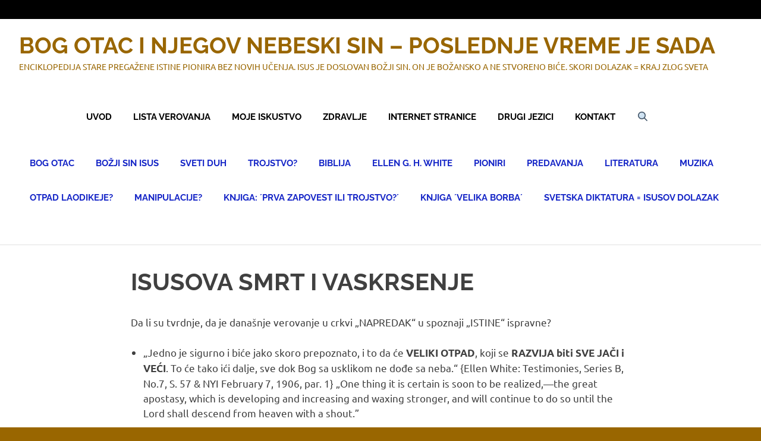

--- FILE ---
content_type: text/html; charset=UTF-8
request_url: https://prva-zapovest-ili-trojstvo.com/isusova-smrt-i-vaskrsenje/
body_size: 26039
content:
<!DOCTYPE html>
<html lang="en-US">

<head>
<meta charset="UTF-8">
<meta name="viewport" content="width=device-width, initial-scale=1">
<link rel="profile" href="http://gmpg.org/xfn/11">
<link rel="pingback" href="https://prva-zapovest-ili-trojstvo.com/xmlrpc.php">

<title>ISUSOVA SMRT I VASKRSENJE &#8211; BOG OTAC I NJEGOV NEBESKI SIN &#8211; POSLEDNJE VREME JE SADA</title>
<meta name='robots' content='max-image-preview:large' />
<link rel='dns-prefetch' href='//www.googletagmanager.com' />
<link rel='dns-prefetch' href='//s.w.org' />
<link rel="alternate" type="application/rss+xml" title="BOG OTAC I NJEGOV NEBESKI SIN - POSLEDNJE VREME JE SADA &raquo; Feed" href="https://prva-zapovest-ili-trojstvo.com/feed/" />
<link rel="alternate" type="application/rss+xml" title="BOG OTAC I NJEGOV NEBESKI SIN - POSLEDNJE VREME JE SADA &raquo; Comments Feed" href="https://prva-zapovest-ili-trojstvo.com/comments/feed/" />
<script type="text/javascript">
window._wpemojiSettings = {"baseUrl":"https:\/\/s.w.org\/images\/core\/emoji\/14.0.0\/72x72\/","ext":".png","svgUrl":"https:\/\/s.w.org\/images\/core\/emoji\/14.0.0\/svg\/","svgExt":".svg","source":{"concatemoji":"https:\/\/prva-zapovest-ili-trojstvo.com\/wp-includes\/js\/wp-emoji-release.min.js?ver=6.0.11"}};
/*! This file is auto-generated */
!function(e,a,t){var n,r,o,i=a.createElement("canvas"),p=i.getContext&&i.getContext("2d");function s(e,t){var a=String.fromCharCode,e=(p.clearRect(0,0,i.width,i.height),p.fillText(a.apply(this,e),0,0),i.toDataURL());return p.clearRect(0,0,i.width,i.height),p.fillText(a.apply(this,t),0,0),e===i.toDataURL()}function c(e){var t=a.createElement("script");t.src=e,t.defer=t.type="text/javascript",a.getElementsByTagName("head")[0].appendChild(t)}for(o=Array("flag","emoji"),t.supports={everything:!0,everythingExceptFlag:!0},r=0;r<o.length;r++)t.supports[o[r]]=function(e){if(!p||!p.fillText)return!1;switch(p.textBaseline="top",p.font="600 32px Arial",e){case"flag":return s([127987,65039,8205,9895,65039],[127987,65039,8203,9895,65039])?!1:!s([55356,56826,55356,56819],[55356,56826,8203,55356,56819])&&!s([55356,57332,56128,56423,56128,56418,56128,56421,56128,56430,56128,56423,56128,56447],[55356,57332,8203,56128,56423,8203,56128,56418,8203,56128,56421,8203,56128,56430,8203,56128,56423,8203,56128,56447]);case"emoji":return!s([129777,127995,8205,129778,127999],[129777,127995,8203,129778,127999])}return!1}(o[r]),t.supports.everything=t.supports.everything&&t.supports[o[r]],"flag"!==o[r]&&(t.supports.everythingExceptFlag=t.supports.everythingExceptFlag&&t.supports[o[r]]);t.supports.everythingExceptFlag=t.supports.everythingExceptFlag&&!t.supports.flag,t.DOMReady=!1,t.readyCallback=function(){t.DOMReady=!0},t.supports.everything||(n=function(){t.readyCallback()},a.addEventListener?(a.addEventListener("DOMContentLoaded",n,!1),e.addEventListener("load",n,!1)):(e.attachEvent("onload",n),a.attachEvent("onreadystatechange",function(){"complete"===a.readyState&&t.readyCallback()})),(e=t.source||{}).concatemoji?c(e.concatemoji):e.wpemoji&&e.twemoji&&(c(e.twemoji),c(e.wpemoji)))}(window,document,window._wpemojiSettings);
</script>
<style type="text/css">
img.wp-smiley,
img.emoji {
	display: inline !important;
	border: none !important;
	box-shadow: none !important;
	height: 1em !important;
	width: 1em !important;
	margin: 0 0.07em !important;
	vertical-align: -0.1em !important;
	background: none !important;
	padding: 0 !important;
}
</style>
	<link rel='stylesheet' id='litespeed-cache-dummy-css'  href='https://prva-zapovest-ili-trojstvo.com/wp-content/plugins/litespeed-cache/assets/css/litespeed-dummy.css?ver=6.0.11' type='text/css' media='all' />
<link rel='stylesheet' id='poseidon-theme-fonts-css'  href='https://prva-zapovest-ili-trojstvo.com/wp-content/fonts/48df663c520adc4ed41c070f76cc6a6b.css?ver=20201110' type='text/css' media='all' />
<link rel='stylesheet' id='wp-block-library-css'  href='https://prva-zapovest-ili-trojstvo.com/wp-includes/css/dist/block-library/style.min.css?ver=6.0.11' type='text/css' media='all' />
<style id='global-styles-inline-css' type='text/css'>
body{--wp--preset--color--black: #000000;--wp--preset--color--cyan-bluish-gray: #abb8c3;--wp--preset--color--white: #ffffff;--wp--preset--color--pale-pink: #f78da7;--wp--preset--color--vivid-red: #cf2e2e;--wp--preset--color--luminous-vivid-orange: #ff6900;--wp--preset--color--luminous-vivid-amber: #fcb900;--wp--preset--color--light-green-cyan: #7bdcb5;--wp--preset--color--vivid-green-cyan: #00d084;--wp--preset--color--pale-cyan-blue: #8ed1fc;--wp--preset--color--vivid-cyan-blue: #0693e3;--wp--preset--color--vivid-purple: #9b51e0;--wp--preset--color--primary: #22aadd;--wp--preset--color--secondary: #0084b7;--wp--preset--color--tertiary: #005e91;--wp--preset--color--accent: #dd2e22;--wp--preset--color--highlight: #00b734;--wp--preset--color--light-gray: #eeeeee;--wp--preset--color--gray: #777777;--wp--preset--color--dark-gray: #404040;--wp--preset--gradient--vivid-cyan-blue-to-vivid-purple: linear-gradient(135deg,rgba(6,147,227,1) 0%,rgb(155,81,224) 100%);--wp--preset--gradient--light-green-cyan-to-vivid-green-cyan: linear-gradient(135deg,rgb(122,220,180) 0%,rgb(0,208,130) 100%);--wp--preset--gradient--luminous-vivid-amber-to-luminous-vivid-orange: linear-gradient(135deg,rgba(252,185,0,1) 0%,rgba(255,105,0,1) 100%);--wp--preset--gradient--luminous-vivid-orange-to-vivid-red: linear-gradient(135deg,rgba(255,105,0,1) 0%,rgb(207,46,46) 100%);--wp--preset--gradient--very-light-gray-to-cyan-bluish-gray: linear-gradient(135deg,rgb(238,238,238) 0%,rgb(169,184,195) 100%);--wp--preset--gradient--cool-to-warm-spectrum: linear-gradient(135deg,rgb(74,234,220) 0%,rgb(151,120,209) 20%,rgb(207,42,186) 40%,rgb(238,44,130) 60%,rgb(251,105,98) 80%,rgb(254,248,76) 100%);--wp--preset--gradient--blush-light-purple: linear-gradient(135deg,rgb(255,206,236) 0%,rgb(152,150,240) 100%);--wp--preset--gradient--blush-bordeaux: linear-gradient(135deg,rgb(254,205,165) 0%,rgb(254,45,45) 50%,rgb(107,0,62) 100%);--wp--preset--gradient--luminous-dusk: linear-gradient(135deg,rgb(255,203,112) 0%,rgb(199,81,192) 50%,rgb(65,88,208) 100%);--wp--preset--gradient--pale-ocean: linear-gradient(135deg,rgb(255,245,203) 0%,rgb(182,227,212) 50%,rgb(51,167,181) 100%);--wp--preset--gradient--electric-grass: linear-gradient(135deg,rgb(202,248,128) 0%,rgb(113,206,126) 100%);--wp--preset--gradient--midnight: linear-gradient(135deg,rgb(2,3,129) 0%,rgb(40,116,252) 100%);--wp--preset--duotone--dark-grayscale: url('#wp-duotone-dark-grayscale');--wp--preset--duotone--grayscale: url('#wp-duotone-grayscale');--wp--preset--duotone--purple-yellow: url('#wp-duotone-purple-yellow');--wp--preset--duotone--blue-red: url('#wp-duotone-blue-red');--wp--preset--duotone--midnight: url('#wp-duotone-midnight');--wp--preset--duotone--magenta-yellow: url('#wp-duotone-magenta-yellow');--wp--preset--duotone--purple-green: url('#wp-duotone-purple-green');--wp--preset--duotone--blue-orange: url('#wp-duotone-blue-orange');--wp--preset--font-size--small: 13px;--wp--preset--font-size--medium: 20px;--wp--preset--font-size--large: 36px;--wp--preset--font-size--x-large: 42px;}.has-black-color{color: var(--wp--preset--color--black) !important;}.has-cyan-bluish-gray-color{color: var(--wp--preset--color--cyan-bluish-gray) !important;}.has-white-color{color: var(--wp--preset--color--white) !important;}.has-pale-pink-color{color: var(--wp--preset--color--pale-pink) !important;}.has-vivid-red-color{color: var(--wp--preset--color--vivid-red) !important;}.has-luminous-vivid-orange-color{color: var(--wp--preset--color--luminous-vivid-orange) !important;}.has-luminous-vivid-amber-color{color: var(--wp--preset--color--luminous-vivid-amber) !important;}.has-light-green-cyan-color{color: var(--wp--preset--color--light-green-cyan) !important;}.has-vivid-green-cyan-color{color: var(--wp--preset--color--vivid-green-cyan) !important;}.has-pale-cyan-blue-color{color: var(--wp--preset--color--pale-cyan-blue) !important;}.has-vivid-cyan-blue-color{color: var(--wp--preset--color--vivid-cyan-blue) !important;}.has-vivid-purple-color{color: var(--wp--preset--color--vivid-purple) !important;}.has-black-background-color{background-color: var(--wp--preset--color--black) !important;}.has-cyan-bluish-gray-background-color{background-color: var(--wp--preset--color--cyan-bluish-gray) !important;}.has-white-background-color{background-color: var(--wp--preset--color--white) !important;}.has-pale-pink-background-color{background-color: var(--wp--preset--color--pale-pink) !important;}.has-vivid-red-background-color{background-color: var(--wp--preset--color--vivid-red) !important;}.has-luminous-vivid-orange-background-color{background-color: var(--wp--preset--color--luminous-vivid-orange) !important;}.has-luminous-vivid-amber-background-color{background-color: var(--wp--preset--color--luminous-vivid-amber) !important;}.has-light-green-cyan-background-color{background-color: var(--wp--preset--color--light-green-cyan) !important;}.has-vivid-green-cyan-background-color{background-color: var(--wp--preset--color--vivid-green-cyan) !important;}.has-pale-cyan-blue-background-color{background-color: var(--wp--preset--color--pale-cyan-blue) !important;}.has-vivid-cyan-blue-background-color{background-color: var(--wp--preset--color--vivid-cyan-blue) !important;}.has-vivid-purple-background-color{background-color: var(--wp--preset--color--vivid-purple) !important;}.has-black-border-color{border-color: var(--wp--preset--color--black) !important;}.has-cyan-bluish-gray-border-color{border-color: var(--wp--preset--color--cyan-bluish-gray) !important;}.has-white-border-color{border-color: var(--wp--preset--color--white) !important;}.has-pale-pink-border-color{border-color: var(--wp--preset--color--pale-pink) !important;}.has-vivid-red-border-color{border-color: var(--wp--preset--color--vivid-red) !important;}.has-luminous-vivid-orange-border-color{border-color: var(--wp--preset--color--luminous-vivid-orange) !important;}.has-luminous-vivid-amber-border-color{border-color: var(--wp--preset--color--luminous-vivid-amber) !important;}.has-light-green-cyan-border-color{border-color: var(--wp--preset--color--light-green-cyan) !important;}.has-vivid-green-cyan-border-color{border-color: var(--wp--preset--color--vivid-green-cyan) !important;}.has-pale-cyan-blue-border-color{border-color: var(--wp--preset--color--pale-cyan-blue) !important;}.has-vivid-cyan-blue-border-color{border-color: var(--wp--preset--color--vivid-cyan-blue) !important;}.has-vivid-purple-border-color{border-color: var(--wp--preset--color--vivid-purple) !important;}.has-vivid-cyan-blue-to-vivid-purple-gradient-background{background: var(--wp--preset--gradient--vivid-cyan-blue-to-vivid-purple) !important;}.has-light-green-cyan-to-vivid-green-cyan-gradient-background{background: var(--wp--preset--gradient--light-green-cyan-to-vivid-green-cyan) !important;}.has-luminous-vivid-amber-to-luminous-vivid-orange-gradient-background{background: var(--wp--preset--gradient--luminous-vivid-amber-to-luminous-vivid-orange) !important;}.has-luminous-vivid-orange-to-vivid-red-gradient-background{background: var(--wp--preset--gradient--luminous-vivid-orange-to-vivid-red) !important;}.has-very-light-gray-to-cyan-bluish-gray-gradient-background{background: var(--wp--preset--gradient--very-light-gray-to-cyan-bluish-gray) !important;}.has-cool-to-warm-spectrum-gradient-background{background: var(--wp--preset--gradient--cool-to-warm-spectrum) !important;}.has-blush-light-purple-gradient-background{background: var(--wp--preset--gradient--blush-light-purple) !important;}.has-blush-bordeaux-gradient-background{background: var(--wp--preset--gradient--blush-bordeaux) !important;}.has-luminous-dusk-gradient-background{background: var(--wp--preset--gradient--luminous-dusk) !important;}.has-pale-ocean-gradient-background{background: var(--wp--preset--gradient--pale-ocean) !important;}.has-electric-grass-gradient-background{background: var(--wp--preset--gradient--electric-grass) !important;}.has-midnight-gradient-background{background: var(--wp--preset--gradient--midnight) !important;}.has-small-font-size{font-size: var(--wp--preset--font-size--small) !important;}.has-medium-font-size{font-size: var(--wp--preset--font-size--medium) !important;}.has-large-font-size{font-size: var(--wp--preset--font-size--large) !important;}.has-x-large-font-size{font-size: var(--wp--preset--font-size--x-large) !important;}
</style>
<link rel='stylesheet' id='poseidon-stylesheet-css'  href='https://prva-zapovest-ili-trojstvo.com/wp-content/themes/poseidon/style.css?ver=12.3.4' type='text/css' media='all' />
<style id='poseidon-stylesheet-inline-css' type='text/css'>
.type-post .entry-footer .entry-tags, .type-post .entry-footer .post-navigation { position: absolute; clip: rect(1px, 1px, 1px, 1px); width: 1px; height: 1px; overflow: hidden; }
</style>
<!--n2css--><!--[if lt IE 9]>
<script type='text/javascript' src='https://prva-zapovest-ili-trojstvo.com/wp-content/themes/poseidon/assets/js/html5shiv.min.js?ver=3.7.3' id='html5shiv-js'></script>
<![endif]-->
<script type='text/javascript' src='https://prva-zapovest-ili-trojstvo.com/wp-includes/js/jquery/jquery.min.js?ver=3.6.0' id='jquery-core-js'></script>
<script type='text/javascript' src='https://prva-zapovest-ili-trojstvo.com/wp-includes/js/jquery/jquery-migrate.min.js?ver=3.3.2' id='jquery-migrate-js'></script>
<script type='text/javascript' src='https://prva-zapovest-ili-trojstvo.com/wp-content/themes/poseidon/assets/js/svgxuse.min.js?ver=1.2.6' id='svgxuse-js'></script>

<!-- Google Analytics snippet added by Site Kit -->
<script type='text/javascript' src='https://www.googletagmanager.com/gtag/js?id=UA-243103852-1' id='google_gtagjs-js' async></script>
<script type='text/javascript' id='google_gtagjs-js-after'>
window.dataLayer = window.dataLayer || [];function gtag(){dataLayer.push(arguments);}
gtag('set', 'linker', {"domains":["prva-zapovest-ili-trojstvo.com"]} );
gtag("js", new Date());
gtag("set", "developer_id.dZTNiMT", true);
gtag("config", "UA-243103852-1", {"anonymize_ip":true});
gtag("config", "G-1FZKMSZQCE");
</script>

<!-- End Google Analytics snippet added by Site Kit -->
<link rel="https://api.w.org/" href="https://prva-zapovest-ili-trojstvo.com/wp-json/" /><link rel="alternate" type="application/json" href="https://prva-zapovest-ili-trojstvo.com/wp-json/wp/v2/pages/1858" /><link rel="EditURI" type="application/rsd+xml" title="RSD" href="https://prva-zapovest-ili-trojstvo.com/xmlrpc.php?rsd" />
<link rel="wlwmanifest" type="application/wlwmanifest+xml" href="https://prva-zapovest-ili-trojstvo.com/wp-includes/wlwmanifest.xml" /> 
<meta name="generator" content="WordPress 6.0.11" />
<link rel="canonical" href="https://prva-zapovest-ili-trojstvo.com/isusova-smrt-i-vaskrsenje/" />
<link rel='shortlink' href='https://prva-zapovest-ili-trojstvo.com/?p=1858' />
<link rel="alternate" type="application/json+oembed" href="https://prva-zapovest-ili-trojstvo.com/wp-json/oembed/1.0/embed?url=https%3A%2F%2Fprva-zapovest-ili-trojstvo.com%2Fisusova-smrt-i-vaskrsenje%2F" />
<link rel="alternate" type="text/xml+oembed" href="https://prva-zapovest-ili-trojstvo.com/wp-json/oembed/1.0/embed?url=https%3A%2F%2Fprva-zapovest-ili-trojstvo.com%2Fisusova-smrt-i-vaskrsenje%2F&#038;format=xml" />
<meta name="generator" content="Site Kit by Google 1.83.0" /><!-- Analytics by WP Statistics v13.2.6 - https://wp-statistics.com/ -->
<style type="text/css" id="custom-background-css">
body.custom-background { background-color: #996600; }
</style>
	</head>

<body class="page-template-default page page-id-1858 custom-background wp-embed-responsive no-sidebar date-hidden author-hidden categories-hidden">
<svg xmlns="http://www.w3.org/2000/svg" viewBox="0 0 0 0" width="0" height="0" focusable="false" role="none" style="visibility: hidden; position: absolute; left: -9999px; overflow: hidden;" ><defs><filter id="wp-duotone-dark-grayscale"><feColorMatrix color-interpolation-filters="sRGB" type="matrix" values=" .299 .587 .114 0 0 .299 .587 .114 0 0 .299 .587 .114 0 0 .299 .587 .114 0 0 " /><feComponentTransfer color-interpolation-filters="sRGB" ><feFuncR type="table" tableValues="0 0.49803921568627" /><feFuncG type="table" tableValues="0 0.49803921568627" /><feFuncB type="table" tableValues="0 0.49803921568627" /><feFuncA type="table" tableValues="1 1" /></feComponentTransfer><feComposite in2="SourceGraphic" operator="in" /></filter></defs></svg><svg xmlns="http://www.w3.org/2000/svg" viewBox="0 0 0 0" width="0" height="0" focusable="false" role="none" style="visibility: hidden; position: absolute; left: -9999px; overflow: hidden;" ><defs><filter id="wp-duotone-grayscale"><feColorMatrix color-interpolation-filters="sRGB" type="matrix" values=" .299 .587 .114 0 0 .299 .587 .114 0 0 .299 .587 .114 0 0 .299 .587 .114 0 0 " /><feComponentTransfer color-interpolation-filters="sRGB" ><feFuncR type="table" tableValues="0 1" /><feFuncG type="table" tableValues="0 1" /><feFuncB type="table" tableValues="0 1" /><feFuncA type="table" tableValues="1 1" /></feComponentTransfer><feComposite in2="SourceGraphic" operator="in" /></filter></defs></svg><svg xmlns="http://www.w3.org/2000/svg" viewBox="0 0 0 0" width="0" height="0" focusable="false" role="none" style="visibility: hidden; position: absolute; left: -9999px; overflow: hidden;" ><defs><filter id="wp-duotone-purple-yellow"><feColorMatrix color-interpolation-filters="sRGB" type="matrix" values=" .299 .587 .114 0 0 .299 .587 .114 0 0 .299 .587 .114 0 0 .299 .587 .114 0 0 " /><feComponentTransfer color-interpolation-filters="sRGB" ><feFuncR type="table" tableValues="0.54901960784314 0.98823529411765" /><feFuncG type="table" tableValues="0 1" /><feFuncB type="table" tableValues="0.71764705882353 0.25490196078431" /><feFuncA type="table" tableValues="1 1" /></feComponentTransfer><feComposite in2="SourceGraphic" operator="in" /></filter></defs></svg><svg xmlns="http://www.w3.org/2000/svg" viewBox="0 0 0 0" width="0" height="0" focusable="false" role="none" style="visibility: hidden; position: absolute; left: -9999px; overflow: hidden;" ><defs><filter id="wp-duotone-blue-red"><feColorMatrix color-interpolation-filters="sRGB" type="matrix" values=" .299 .587 .114 0 0 .299 .587 .114 0 0 .299 .587 .114 0 0 .299 .587 .114 0 0 " /><feComponentTransfer color-interpolation-filters="sRGB" ><feFuncR type="table" tableValues="0 1" /><feFuncG type="table" tableValues="0 0.27843137254902" /><feFuncB type="table" tableValues="0.5921568627451 0.27843137254902" /><feFuncA type="table" tableValues="1 1" /></feComponentTransfer><feComposite in2="SourceGraphic" operator="in" /></filter></defs></svg><svg xmlns="http://www.w3.org/2000/svg" viewBox="0 0 0 0" width="0" height="0" focusable="false" role="none" style="visibility: hidden; position: absolute; left: -9999px; overflow: hidden;" ><defs><filter id="wp-duotone-midnight"><feColorMatrix color-interpolation-filters="sRGB" type="matrix" values=" .299 .587 .114 0 0 .299 .587 .114 0 0 .299 .587 .114 0 0 .299 .587 .114 0 0 " /><feComponentTransfer color-interpolation-filters="sRGB" ><feFuncR type="table" tableValues="0 0" /><feFuncG type="table" tableValues="0 0.64705882352941" /><feFuncB type="table" tableValues="0 1" /><feFuncA type="table" tableValues="1 1" /></feComponentTransfer><feComposite in2="SourceGraphic" operator="in" /></filter></defs></svg><svg xmlns="http://www.w3.org/2000/svg" viewBox="0 0 0 0" width="0" height="0" focusable="false" role="none" style="visibility: hidden; position: absolute; left: -9999px; overflow: hidden;" ><defs><filter id="wp-duotone-magenta-yellow"><feColorMatrix color-interpolation-filters="sRGB" type="matrix" values=" .299 .587 .114 0 0 .299 .587 .114 0 0 .299 .587 .114 0 0 .299 .587 .114 0 0 " /><feComponentTransfer color-interpolation-filters="sRGB" ><feFuncR type="table" tableValues="0.78039215686275 1" /><feFuncG type="table" tableValues="0 0.94901960784314" /><feFuncB type="table" tableValues="0.35294117647059 0.47058823529412" /><feFuncA type="table" tableValues="1 1" /></feComponentTransfer><feComposite in2="SourceGraphic" operator="in" /></filter></defs></svg><svg xmlns="http://www.w3.org/2000/svg" viewBox="0 0 0 0" width="0" height="0" focusable="false" role="none" style="visibility: hidden; position: absolute; left: -9999px; overflow: hidden;" ><defs><filter id="wp-duotone-purple-green"><feColorMatrix color-interpolation-filters="sRGB" type="matrix" values=" .299 .587 .114 0 0 .299 .587 .114 0 0 .299 .587 .114 0 0 .299 .587 .114 0 0 " /><feComponentTransfer color-interpolation-filters="sRGB" ><feFuncR type="table" tableValues="0.65098039215686 0.40392156862745" /><feFuncG type="table" tableValues="0 1" /><feFuncB type="table" tableValues="0.44705882352941 0.4" /><feFuncA type="table" tableValues="1 1" /></feComponentTransfer><feComposite in2="SourceGraphic" operator="in" /></filter></defs></svg><svg xmlns="http://www.w3.org/2000/svg" viewBox="0 0 0 0" width="0" height="0" focusable="false" role="none" style="visibility: hidden; position: absolute; left: -9999px; overflow: hidden;" ><defs><filter id="wp-duotone-blue-orange"><feColorMatrix color-interpolation-filters="sRGB" type="matrix" values=" .299 .587 .114 0 0 .299 .587 .114 0 0 .299 .587 .114 0 0 .299 .587 .114 0 0 " /><feComponentTransfer color-interpolation-filters="sRGB" ><feFuncR type="table" tableValues="0.098039215686275 1" /><feFuncG type="table" tableValues="0 0.66274509803922" /><feFuncB type="table" tableValues="0.84705882352941 0.41960784313725" /><feFuncA type="table" tableValues="1 1" /></feComponentTransfer><feComposite in2="SourceGraphic" operator="in" /></filter></defs></svg>
	
	<div id="page" class="hfeed site">

		<a class="skip-link screen-reader-text" href="#content">Skip to content</a>

		
				
		<div class="top-margin"></div>

		<header id="masthead" class="site-header clearfix" role="banner">

			<div class="header-main container clearfix">

				<div id="logo" class="site-branding clearfix">

										
			<p class="site-title"><a href="https://prva-zapovest-ili-trojstvo.com/" rel="home">BOG OTAC I NJEGOV NEBESKI SIN &#8211; POSLEDNJE VREME JE SADA</a></p>

							
			<p class="site-description">ENCIKLOPEDIJA STARE PREGAŽENE ISTINE PIONIRA BEZ NOVIH UČENJA. ISUS JE DOSLOVAN BOŽJI SIN. ON JE BOŽANSKO A NE STVORENO BIĆE.  SKORI DOLAZAK = KRAJ ZLOG SVETA</p>

		
				</div><!-- .site-branding -->

				
	<div class="top-navigation">

		<nav id="site-navigation" class="main-navigation" role="navigation" aria-label="Top Menu">

			<ul id="top-menu" class="menu"><li id="menu-item-7343" class="menu-item menu-item-type-post_type menu-item-object-page menu-item-7343"><a href="https://prva-zapovest-ili-trojstvo.com/poruka-ove-stranice/">UVOD</a></li>
<li id="menu-item-7341" class="menu-item menu-item-type-post_type menu-item-object-post menu-item-7341"><a href="https://prva-zapovest-ili-trojstvo.com/blog/2021/10/04/tacke-nase-vere/">LISTA VEROVANJA</a></li>
<li id="menu-item-7823" class="menu-item menu-item-type-custom menu-item-object-custom menu-item-7823"><a href="https://prva-zapovest-ili-trojstvo.com/blog/2021/06/18/moje-iskustvo-cudesnog-izlecenja/">MOJE ISKUSTVO</a></li>
<li id="menu-item-7347" class="menu-item menu-item-type-post_type menu-item-object-page menu-item-7347"><a href="https://prva-zapovest-ili-trojstvo.com/apsolutno-zdravlje/">ZDRAVLJE</a></li>
<li id="menu-item-7349" class="menu-item menu-item-type-post_type menu-item-object-page menu-item-7349"><a href="https://prva-zapovest-ili-trojstvo.com/preporucene-homepages/">INTERNET STRANICE</a></li>
<li id="menu-item-7340" class="menu-item menu-item-type-post_type menu-item-object-post menu-item-7340"><a href="https://prva-zapovest-ili-trojstvo.com/blog/2022/04/13/drugi-jezici/">DRUGI JEZICI</a></li>
<li id="menu-item-7342" class="menu-item menu-item-type-post_type menu-item-object-page menu-item-7342"><a href="https://prva-zapovest-ili-trojstvo.com/kontakt-2/">KONTAKT</a></li>
<li id="menu-item-8824" class="menu-item menu-item-type-custom menu-item-object-custom menu-item-8824"><a href="#searchwp-modal-652ea0d21b1427a1bfa685e40d9bc1de" data-searchwp-modal-trigger="searchwp-modal-652ea0d21b1427a1bfa685e40d9bc1de"></a></li>
</ul>		</nav><!-- #site-navigation -->

	</div><!-- .top-navigation -->


	<button class="primary-menu-toggle menu-toggle" aria-controls="primary-menu" aria-expanded="false" >
		<svg class="icon icon-menu" aria-hidden="true" role="img"> <use xlink:href="https://prva-zapovest-ili-trojstvo.com/wp-content/themes/poseidon/assets/icons/genericons-neue.svg#menu"></use> </svg><svg class="icon icon-close" aria-hidden="true" role="img"> <use xlink:href="https://prva-zapovest-ili-trojstvo.com/wp-content/themes/poseidon/assets/icons/genericons-neue.svg#close"></use> </svg>		<span class="menu-toggle-text screen-reader-text">Menu</span>
	</button>

	<div class="primary-navigation">

		<nav id="site-navigation" class="main-navigation" role="navigation"  aria-label="Primary Menu">

			<ul id="primary-menu" class="menu"><li id="menu-item-8101" class="menu-item menu-item-type-post_type menu-item-object-page menu-item-has-children menu-item-8101"><a href="https://prva-zapovest-ili-trojstvo.com/bog-otac/">BOG OTAC<svg class="icon icon-expand" aria-hidden="true" role="img"> <use xlink:href="https://prva-zapovest-ili-trojstvo.com/wp-content/themes/poseidon/assets/icons/genericons-neue.svg#expand"></use> </svg></a>
<ul class="sub-menu">
	<li id="menu-item-8154" class="menu-item menu-item-type-post_type menu-item-object-post menu-item-8154"><a href="https://prva-zapovest-ili-trojstvo.com/blog/2022/07/12/molitva/">NAŠE MOLITVE</a></li>
	<li id="menu-item-8152" class="menu-item menu-item-type-post_type menu-item-object-page menu-item-8152"><a href="https://prva-zapovest-ili-trojstvo.com/jehova/">KO JE JEHOVAH?</a></li>
	<li id="menu-item-8163" class="menu-item menu-item-type-post_type menu-item-object-post menu-item-8163"><a href="https://prva-zapovest-ili-trojstvo.com/blog/2021/07/23/ellen-white-jehovah-ili-jahve/">JEHOVAH, JEHOVA ILI JAHVE?</a></li>
	<li id="menu-item-8162" class="menu-item menu-item-type-custom menu-item-object-custom menu-item-8162"><a href="http://prva-zapovest-ili-trojstvo.com/blog/2021/06/17/elohim-i-ehad-jedan-bog/">ELOHIM I EHAD</a></li>
	<li id="menu-item-8156" class="menu-item menu-item-type-post_type menu-item-object-post menu-item-8156"><a href="https://prva-zapovest-ili-trojstvo.com/blog/2021/06/18/kako-izgleda-bog-spiritualizam/">KAKO IZGLEDA BOG? SPIRITUALIZAM</a></li>
	<li id="menu-item-8165" class="menu-item menu-item-type-post_type menu-item-object-post menu-item-8165"><a href="https://prva-zapovest-ili-trojstvo.com/blog/2021/06/16/prva-zapovest/">PRVA ZAPOVEST = BOG OTAC</a></li>
	<li id="menu-item-8166" class="menu-item menu-item-type-post_type menu-item-object-post menu-item-8166"><a href="https://prva-zapovest-ili-trojstvo.com/blog/2021/06/28/polozaj-oca-i-sina-na-pocetku/">POLOŽAJ OCA I SINA NA POČETKU</a></li>
	<li id="menu-item-8167" class="menu-item menu-item-type-post_type menu-item-object-post menu-item-8167"><a href="https://prva-zapovest-ili-trojstvo.com/blog/2021/06/17/psalam-1101-isaija-96/">ISAIJA 9,7 BOG OTAC JE VRHOVNO BIĆE U CELOM SVEMIRU</a></li>
	<li id="menu-item-8160" class="menu-item menu-item-type-post_type menu-item-object-post menu-item-8160"><a href="https://prva-zapovest-ili-trojstvo.com/blog/2021/06/18/lazne-nauke-o-bozjoj-prirodi/">LAŽNE NAUKE O BOGU I NJEGOVOJ LIČNOSTI</a></li>
	<li id="menu-item-8157" class="menu-item menu-item-type-post_type menu-item-object-post menu-item-8157"><a href="https://prva-zapovest-ili-trojstvo.com/blog/2021/06/17/ko-je-doslovno-vaskrsnuo-isusa/">KO JE DOSLOVNO VASKRSNUO ISUSA?</a></li>
	<li id="menu-item-8155" class="menu-item menu-item-type-post_type menu-item-object-post menu-item-8155"><a href="https://prva-zapovest-ili-trojstvo.com/blog/2021/06/17/duh-boga-oca-i-sina-isusa/">DUH BOGA OCA I SINA ISUSA</a></li>
	<li id="menu-item-8159" class="menu-item menu-item-type-post_type menu-item-object-post menu-item-8159"><a href="https://prva-zapovest-ili-trojstvo.com/blog/2021/06/16/ko-je-nas-stvoritelj/">KO JE NAŠ STVORITELJ? TROJSTVO ILI OTAC I SIN?</a></li>
</ul>
</li>
<li id="menu-item-8102" class="menu-item menu-item-type-post_type menu-item-object-page menu-item-has-children menu-item-8102"><a href="https://prva-zapovest-ili-trojstvo.com/bozji-sin-isus/">BOŽJI SIN ISUS<svg class="icon icon-expand" aria-hidden="true" role="img"> <use xlink:href="https://prva-zapovest-ili-trojstvo.com/wp-content/themes/poseidon/assets/icons/genericons-neue.svg#expand"></use> </svg></a>
<ul class="sub-menu">
	<li id="menu-item-8173" class="menu-item menu-item-type-post_type menu-item-object-post menu-item-8173"><a href="https://prva-zapovest-ili-trojstvo.com/blog/2022/07/12/molitva/">NAŠE MOLITVE</a></li>
	<li id="menu-item-8174" class="menu-item menu-item-type-custom menu-item-object-custom menu-item-8174"><a href="https://prva-zapovest-ili-trojstvo.com/download/Pro%C5%A1lost%20i%20budu%C4%87nost%20celog%20svemira%20%2B%20svetska%20diktatura%20i%20religija%20%3D%20skori%20Isusov%20dolazak%20-%20Goran%20%C5%A0u%C5%A1lji%C4%87.pdf">ISUS DOLAZI USKORO</a></li>
	<li id="menu-item-8176" class="menu-item menu-item-type-post_type menu-item-object-post menu-item-8176"><a href="https://prva-zapovest-ili-trojstvo.com/blog/2021/06/17/isusov-polozaj-na-pocetku/">ISUSOV POLOŽAJ NA POČETKU</a></li>
	<li id="menu-item-8178" class="menu-item menu-item-type-custom menu-item-object-custom menu-item-8178"><a href="http://prva-zapovest-ili-trojstvo.com/blog/2021/06/17/psalam-1101-isaija-96/">ISUS JE ISPOD OCA</a></li>
	<li id="menu-item-8179" class="menu-item menu-item-type-post_type menu-item-object-post menu-item-8179"><a href="https://prva-zapovest-ili-trojstvo.com/blog/2021/06/17/ko-je-jehova/">ISUS I IME JEHOVAH</a></li>
	<li id="menu-item-8180" class="menu-item menu-item-type-post_type menu-item-object-post menu-item-8180"><a href="https://prva-zapovest-ili-trojstvo.com/blog/2021/07/23/ellen-white-jehovah-ili-jahve/">JEHOVAH, JEHOVA ILI JAHVE?</a></li>
	<li id="menu-item-8181" class="menu-item menu-item-type-post_type menu-item-object-post menu-item-8181"><a href="https://prva-zapovest-ili-trojstvo.com/blog/2021/06/17/bozanska-sila-u-isusu-bozanska-priroda-ispod-ljudske-haljine/">BOŽANSKA SILA U ISUSU = BOŽANSKA PRIRODA ISPOD LJUDSKE HALJINE?</a></li>
	<li id="menu-item-8182" class="menu-item menu-item-type-post_type menu-item-object-post menu-item-8182"><a href="https://prva-zapovest-ili-trojstvo.com/blog/2021/06/17/sta-je-isus-odlozio-obukavsi-ljudsku-haljinu/">ŠTA JE ISUS ODLOŽIO OBUKAVŠI LJUDSKU HALJINU?</a></li>
	<li id="menu-item-8183" class="menu-item menu-item-type-post_type menu-item-object-post menu-item-8183"><a href="https://prva-zapovest-ili-trojstvo.com/blog/2021/06/17/isusova-priroda-na-zemlji/">ISUSOVA PRIRODA NA ZEMLJI</a></li>
	<li id="menu-item-8186" class="menu-item menu-item-type-post_type menu-item-object-post menu-item-8186"><a href="https://prva-zapovest-ili-trojstvo.com/blog/2021/06/17/isusova-iskusenja/">ISUSOVA ISKUŠENJA NA ZEMLJI</a></li>
	<li id="menu-item-8187" class="menu-item menu-item-type-post_type menu-item-object-post menu-item-8187"><a href="https://prva-zapovest-ili-trojstvo.com/blog/2021/06/17/3837/">IZVORAN ŽIVOT I ISUS</a></li>
	<li id="menu-item-8191" class="menu-item menu-item-type-post_type menu-item-object-post menu-item-8191"><a href="https://prva-zapovest-ili-trojstvo.com/blog/2021/10/03/isusova-vecnost-pocetak-pre-vecnosti/">ISUSOVA VEČNOST. POČETAK PRE VEČNOSTI?</a></li>
	<li id="menu-item-8192" class="menu-item menu-item-type-post_type menu-item-object-post menu-item-8192"><a href="https://prva-zapovest-ili-trojstvo.com/blog/2021/06/17/isusova-doslovna-smrt-i-vaskrsenje/">ISUSOVA DOSLOVNA SMRT I VASKRSENJE</a></li>
	<li id="menu-item-8194" class="menu-item menu-item-type-post_type menu-item-object-post menu-item-8194"><a href="https://prva-zapovest-ili-trojstvo.com/blog/2021/06/17/ko-je-doslovno-vaskrsnuo-isusa/">KO JE DOSLOVNO VASKRSNUO ISUSA?</a></li>
	<li id="menu-item-8195" class="menu-item menu-item-type-post_type menu-item-object-post menu-item-8195"><a href="https://prva-zapovest-ili-trojstvo.com/blog/2021/06/17/golub-i-krstenje/">GOLUB I KRŠTENJE</a></li>
	<li id="menu-item-8197" class="menu-item menu-item-type-post_type menu-item-object-post menu-item-8197"><a href="https://prva-zapovest-ili-trojstvo.com/blog/2021/06/30/krstenje-u-ime-trojstva/">KRŠTENJE U IME TROJSTVA ILI U IME ISUSA?</a></li>
	<li id="menu-item-8198" class="menu-item menu-item-type-post_type menu-item-object-post menu-item-8198"><a href="https://prva-zapovest-ili-trojstvo.com/blog/2021/06/17/ko-razgovara-sa-nama/">KO RAZGOVARA SA NAMA?</a></li>
	<li id="menu-item-8200" class="menu-item menu-item-type-post_type menu-item-object-post menu-item-8200"><a href="https://prva-zapovest-ili-trojstvo.com/blog/2021/06/17/ko-je-andeo-mihajlo/">KO JE ANĐEO MIHAJLO?</a></li>
	<li id="menu-item-8202" class="menu-item menu-item-type-post_type menu-item-object-post menu-item-8202"><a href="https://prva-zapovest-ili-trojstvo.com/blog/2021/06/17/price-solomunove-822-30/">PRIČE SOLOMUNOVE 8,22-30 ROĐENJE PRE POČETKA VREMENA</a></li>
	<li id="menu-item-8204" class="menu-item menu-item-type-post_type menu-item-object-post menu-item-8204"><a href="https://prva-zapovest-ili-trojstvo.com/blog/2021/06/17/da-li-je-isus-doslovno-roden-i-na-nebu/">DA LI JE ISUS DOSLOVNO ROĐEN SIN I NA NEBU?</a></li>
	<li id="menu-item-8206" class="menu-item menu-item-type-post_type menu-item-object-post menu-item-8206"><a href="https://prva-zapovest-ili-trojstvo.com/blog/2021/06/17/jevrejima-1-1-9/">JEVREJIMA 1,1-9 ISUS JE ODUVEK BOŽJI SIN</a></li>
	<li id="menu-item-8211" class="menu-item menu-item-type-post_type menu-item-object-post menu-item-8211"><a href="https://prva-zapovest-ili-trojstvo.com/blog/2021/06/17/monogenes-jedinorodni/">JOVAN 3,16 – MONOGENÊS = JEDINORODNI</a></li>
	<li id="menu-item-8210" class="menu-item menu-item-type-post_type menu-item-object-post menu-item-8210"><a href="https://prva-zapovest-ili-trojstvo.com/blog/2021/08/17/moderne-manipulacije-biblije-monogenes/">JOVAN 1,18 – MONOGENÊS – MODERNE MANIPULACIJE BIBLIJE</a></li>
	<li id="menu-item-8227" class="menu-item menu-item-type-custom menu-item-object-custom menu-item-8227"><a href="http://prva-zapovest-ili-trojstvo.com/blog/2021/06/17/jovan-11/">JOVAN 1,1 &#8211; KO JE TA REČ?</a></li>
	<li id="menu-item-8213" class="menu-item menu-item-type-post_type menu-item-object-post menu-item-8213"><a href="https://prva-zapovest-ili-trojstvo.com/blog/2021/06/17/cutanje-je-zlato/">ĆUTANJE JE ZLATO</a></li>
	<li id="menu-item-8218" class="menu-item menu-item-type-post_type menu-item-object-post menu-item-8218"><a href="https://prva-zapovest-ili-trojstvo.com/blog/2021/06/16/ko-je-nas-stvoritelj/">KO JE NAŠ STVORITELJ? TROJSTVO ILI OTAC I SIN?</a></li>
	<li id="menu-item-8219" class="menu-item menu-item-type-post_type menu-item-object-post menu-item-8219"><a href="https://prva-zapovest-ili-trojstvo.com/blog/2021/06/17/sveti-duh-iz-isusovih-usta-po-njegovoj-volji/">SVETI DUH IZ ISUSOVIH USTA PO NJEGOVOJ VOLJI I FALSIFIKAT NEPRIJATELJA</a></li>
	<li id="menu-item-8221" class="menu-item menu-item-type-post_type menu-item-object-post menu-item-8221"><a href="https://prva-zapovest-ili-trojstvo.com/blog/2021/06/17/utesitelj-i-posrednik/">2 UTEŠITELJA?</a></li>
</ul>
</li>
<li id="menu-item-8103" class="menu-item menu-item-type-post_type menu-item-object-page menu-item-has-children menu-item-8103"><a href="https://prva-zapovest-ili-trojstvo.com/sveti-duh-2/">SVETI DUH<svg class="icon icon-expand" aria-hidden="true" role="img"> <use xlink:href="https://prva-zapovest-ili-trojstvo.com/wp-content/themes/poseidon/assets/icons/genericons-neue.svg#expand"></use> </svg></a>
<ul class="sub-menu">
	<li id="menu-item-8327" class="menu-item menu-item-type-post_type menu-item-object-post menu-item-8327"><a href="https://prva-zapovest-ili-trojstvo.com/blog/2021/06/16/prva-zapovest/">PRVA ZAPOVEST ILI TREĆI “BOG”?</a></li>
	<li id="menu-item-8330" class="menu-item menu-item-type-post_type menu-item-object-post menu-item-8330"><a href="https://prva-zapovest-ili-trojstvo.com/blog/2021/07/07/76-biblijskih-razloga-zasto-sveti-duh-nije-treci-bog/">77 BIBLIJSKIH RAZLOGA ZAŠTO SVETI DUH NIJE TREĆI BOG</a></li>
	<li id="menu-item-8331" class="menu-item menu-item-type-post_type menu-item-object-post menu-item-8331"><a href="https://prva-zapovest-ili-trojstvo.com/blog/2021/06/17/cutanje-je-zlato/">ĆUTANJE JE ZLATO</a></li>
	<li id="menu-item-8333" class="menu-item menu-item-type-post_type menu-item-object-post menu-item-8333"><a href="https://prva-zapovest-ili-trojstvo.com/blog/2021/06/17/na-koga-se-odnosi-hula-na-svetog-duha/">NA KOGA SE ODNOSI HULA NA SVETOG DUHA?</a></li>
	<li id="menu-item-8334" class="menu-item menu-item-type-post_type menu-item-object-post menu-item-8334"><a href="https://prva-zapovest-ili-trojstvo.com/blog/2021/06/17/golub-i-krstenje/">GOLUB I KRŠTENJE</a></li>
	<li id="menu-item-8335" class="menu-item menu-item-type-post_type menu-item-object-post menu-item-8335"><a href="https://prva-zapovest-ili-trojstvo.com/blog/2021/06/17/sveti-duh-iz-isusovih-usta-po-njegovoj-volji/">SVETI DUH IZ ISUSOVIH USTA PO NJEGOVOJ VOLJI I FALSIFIKAT NEPRIJATELJA</a></li>
	<li id="menu-item-8336" class="menu-item menu-item-type-post_type menu-item-object-post menu-item-8336"><a href="https://prva-zapovest-ili-trojstvo.com/blog/2021/06/17/it-to-ili-osoba-licnost/">SVETI DUH JE TO (IT) ILI OSOBA – LIČNOST – BIĆE?</a></li>
	<li id="menu-item-8337" class="menu-item menu-item-type-post_type menu-item-object-post menu-item-8337"><a href="https://prva-zapovest-ili-trojstvo.com/blog/2021/06/17/treca-osoba-bozanstva-kao-jedina-pomoc-sa-cijom-silom-mozemo-da-pobedimo-greh/">JEDINA SILA PROTIV GREHA = TREĆE BIĆE – OSOBA – LIČNOST SVETI DUH?</a></li>
	<li id="menu-item-8338" class="menu-item menu-item-type-post_type menu-item-object-post menu-item-8338"><a href="https://prva-zapovest-ili-trojstvo.com/blog/2021/06/17/duh-boga-oca-i-sina-isusa/">DUH BOGA OCA I SINA ISUSA</a></li>
	<li id="menu-item-8339" class="menu-item menu-item-type-post_type menu-item-object-post menu-item-8339"><a href="https://prva-zapovest-ili-trojstvo.com/blog/2021/06/17/da-li-je-sveti-duh-bice-dali-on-ima-nezavisnu-licnost-ili-je-samo-duhovna-manifestacija-boga-oca-i-sina-isusa/">DA LI JE SVETI DUH BIĆE? DA LI ON IMA NEZAVISNU LIČNOST ILI JE SAMO DUHOVNA MANIFESTACIJA BOGA OCA I SINA ISUSA?</a></li>
	<li id="menu-item-8340" class="menu-item menu-item-type-post_type menu-item-object-post menu-item-8340"><a href="https://prva-zapovest-ili-trojstvo.com/blog/2021/06/17/ko-kuca-na-vrata-naseg-srca-i-govori-svojoj-crkvi-kao-sveti-duh/">KO KUCA NA VRATA NAŠEG SRCA I GOVORI SVOJOJ CRKVI KAO SVETI DUH?</a></li>
	<li id="menu-item-8341" class="menu-item menu-item-type-post_type menu-item-object-post menu-item-8341"><a href="https://prva-zapovest-ili-trojstvo.com/blog/2021/06/17/ko-razgovara-sa-nama/">KO RAZGOVARA SA NAMA?</a></li>
	<li id="menu-item-8342" class="menu-item menu-item-type-post_type menu-item-object-page menu-item-8342"><a href="https://prva-zapovest-ili-trojstvo.com/sveprisutnost/">SVEPRISUTNOST</a></li>
	<li id="menu-item-8344" class="menu-item menu-item-type-post_type menu-item-object-post menu-item-8344"><a href="https://prva-zapovest-ili-trojstvo.com/blog/2021/06/17/utesitelj-i-posrednik/">UTEŠITELJ I POSREDNIK &#8211; 2 UTEŠITELJA?</a></li>
	<li id="menu-item-8345" class="menu-item menu-item-type-post_type menu-item-object-post menu-item-8345"><a href="https://prva-zapovest-ili-trojstvo.com/blog/2021/07/20/stvaranje-i-sveti-duh/">STVARANJE I SVETI DUH?</a></li>
	<li id="menu-item-8349" class="menu-item menu-item-type-post_type menu-item-object-post menu-item-8349"><a href="https://prva-zapovest-ili-trojstvo.com/blog/2021/06/17/sveti-duh-u-starom-zavetu/">SVETI DUH U STAROM ZAVETU</a></li>
	<li id="menu-item-8350" class="menu-item menu-item-type-post_type menu-item-object-post menu-item-8350"><a href="https://prva-zapovest-ili-trojstvo.com/blog/2021/06/17/sedam-duhova-u-otkrivenju/">SEDAM DUHOVA U OTKRIVENJU</a></li>
</ul>
</li>
<li id="menu-item-8104" class="menu-item menu-item-type-post_type menu-item-object-page menu-item-has-children menu-item-8104"><a href="https://prva-zapovest-ili-trojstvo.com/trojstvo/">TROJSTVO?<svg class="icon icon-expand" aria-hidden="true" role="img"> <use xlink:href="https://prva-zapovest-ili-trojstvo.com/wp-content/themes/poseidon/assets/icons/genericons-neue.svg#expand"></use> </svg></a>
<ul class="sub-menu">
	<li id="menu-item-8351" class="menu-item menu-item-type-post_type menu-item-object-post menu-item-8351"><a href="https://prva-zapovest-ili-trojstvo.com/blog/2021/07/07/76-biblijskih-razloga-zasto-trojstvo-ne-postoji/">77 BIBLIJSKIH RAZLOGA ZAŠTO TROJSTVO I TREĆI “BOG” NE POSTOJE</a></li>
	<li id="menu-item-8353" class="menu-item menu-item-type-post_type menu-item-object-post menu-item-8353"><a href="https://prva-zapovest-ili-trojstvo.com/blog/2021/06/16/prva-zapovest/">PRVA ZAPOVEST ILI TROJSTVO?</a></li>
	<li id="menu-item-8354" class="menu-item menu-item-type-post_type menu-item-object-post menu-item-8354"><a href="https://prva-zapovest-ili-trojstvo.com/blog/2021/06/18/nikeja-325-konstantinopolj-381-trojstvo/">NIKEJA 325 + KONSTANTINOPOLJ 381 = TROJSTVO</a></li>
	<li id="menu-item-8355" class="menu-item menu-item-type-post_type menu-item-object-post menu-item-8355"><a href="https://prva-zapovest-ili-trojstvo.com/blog/2021/06/18/trojstvo-666/">TROJSTVO = 666</a></li>
	<li id="menu-item-8358" class="menu-item menu-item-type-post_type menu-item-object-post menu-item-8358"><a href="https://prva-zapovest-ili-trojstvo.com/blog/2021/06/17/elohim-i-ehad-jedan-bog/">ELOHIM I EHAD = JEDAN BOG TROJSTVA?</a></li>
	<li id="menu-item-8360" class="menu-item menu-item-type-post_type menu-item-object-page menu-item-8360"><a href="https://prva-zapovest-ili-trojstvo.com/zakljucak/">LAŽNE NAUKE O BOŽJOJ PRIRODI</a></li>
	<li id="menu-item-8367" class="menu-item menu-item-type-post_type menu-item-object-post menu-item-8367"><a href="https://prva-zapovest-ili-trojstvo.com/blog/2021/06/20/rec-godhead-bozanstvo-bog/">REČ GODHEAD – BOŽANSTVO = TROJEDINI BOG?</a></li>
	<li id="menu-item-8368" class="menu-item menu-item-type-post_type menu-item-object-post menu-item-8368"><a href="https://prva-zapovest-ili-trojstvo.com/blog/2021/06/16/ko-je-nas-stvoritelj/">KO JE NAŠ STVORITELJ? TROJSTVO ILI OTAC I SIN?</a></li>
	<li id="menu-item-8371" class="menu-item menu-item-type-post_type menu-item-object-post menu-item-8371"><a href="https://prva-zapovest-ili-trojstvo.com/blog/2021/06/17/nebeski-savet/">NEBESKI SAVET &#8211; 2 ILI 3 OSOBE?</a></li>
	<li id="menu-item-8373" class="menu-item menu-item-type-post_type menu-item-object-post menu-item-8373"><a href="https://prva-zapovest-ili-trojstvo.com/blog/2021/06/17/nebeski-trio-tri-zive-osobe/">NEBESKI TRIO – TRI ŽIVE OSOBE?</a></li>
	<li id="menu-item-8374" class="menu-item menu-item-type-post_type menu-item-object-post menu-item-8374"><a href="https://prva-zapovest-ili-trojstvo.com/blog/2021/06/17/tri-najvislje-nebeske-sile-i-tri-nosioca-casti/">TRI NAJVIŠE NEBESKE SILE</a></li>
	<li id="menu-item-8375" class="menu-item menu-item-type-post_type menu-item-object-post menu-item-8375"><a href="https://prva-zapovest-ili-trojstvo.com/blog/2021/06/18/tri/">TRI NOSIOCA ČASTI = TRI VELIKODOJSTVENIKA?</a></li>
	<li id="menu-item-8376" class="menu-item menu-item-type-post_type menu-item-object-post menu-item-8376"><a href="https://prva-zapovest-ili-trojstvo.com/blog/2021/06/17/otac-sin-i-sveti-duh-su-se-dali-za-plan-spasenja/">OTAC, SIN I SVETI DUH SU SE NA NEBESKOM SAVETU DALI ZA PLAN SPASENJA?</a></li>
	<li id="menu-item-8377" class="menu-item menu-item-type-post_type menu-item-object-post menu-item-8377"><a href="https://prva-zapovest-ili-trojstvo.com/blog/2021/06/17/tri-bica-i-ellen-white/">TRI BIĆA I ELLEN WHITE?</a></li>
	<li id="menu-item-8378" class="menu-item menu-item-type-post_type menu-item-object-post menu-item-8378"><a href="https://prva-zapovest-ili-trojstvo.com/blog/2021/06/30/krstenje-u-ime-trojstva/">KRŠTENJE U IME TROJSTVA ILI U IME ISUSA?</a></li>
	<li id="menu-item-8379" class="menu-item menu-item-type-post_type menu-item-object-post menu-item-8379"><a href="https://prva-zapovest-ili-trojstvo.com/blog/2021/07/20/stvaranje-i-trojstvo/">STVARANJE I TROJSTVO?</a></li>
	<li id="menu-item-8380" class="menu-item menu-item-type-post_type menu-item-object-post menu-item-8380"><a href="https://prva-zapovest-ili-trojstvo.com/blog/2021/06/18/knjiga-evangelizam-i-godhead/">KNJIGA “EVANGELIZAM” I GODHEAD – BOŽANSTVO</a></li>
	<li id="menu-item-8381" class="menu-item menu-item-type-post_type menu-item-object-post menu-item-8381"><a href="https://prva-zapovest-ili-trojstvo.com/blog/2021/06/18/trojstvo-whidden-moon-reeve-2002/">TROJSTVO: WHIDDEN + MOON + REEVE 2002</a></li>
	<li id="menu-item-8382" class="menu-item menu-item-type-post_type menu-item-object-post menu-item-8382"><a href="https://prva-zapovest-ili-trojstvo.com/blog/2021/06/28/otkrivenje-velika-borba-i-trojstvo-2/">VEČNOST: OTKRIVENJE, VELIKA BORBA ILI TROJSTVO?</a></li>
	<li id="menu-item-8384" class="menu-item menu-item-type-post_type menu-item-object-post menu-item-8384"><a href="https://prva-zapovest-ili-trojstvo.com/blog/2021/06/17/1-jovanova-57/">1. JOVANOVA 5,7 COMMA JOHANEUM</a></li>
	<li id="menu-item-8387" class="menu-item menu-item-type-post_type menu-item-object-page menu-item-8387"><a href="https://prva-zapovest-ili-trojstvo.com/matej-2818-19/">MATEJ 28,19 JE MANIPULACIJA (NIKEJA 325. GODINE)</a></li>
</ul>
</li>
<li id="menu-item-8109" class="menu-item menu-item-type-post_type menu-item-object-post menu-item-has-children menu-item-8109"><a href="https://prva-zapovest-ili-trojstvo.com/blog/2021/07/06/biblija-2/">BIBLIJA<svg class="icon icon-expand" aria-hidden="true" role="img"> <use xlink:href="https://prva-zapovest-ili-trojstvo.com/wp-content/themes/poseidon/assets/icons/genericons-neue.svg#expand"></use> </svg></a>
<ul class="sub-menu">
	<li id="menu-item-8592" class="menu-item menu-item-type-post_type menu-item-object-post menu-item-8592"><a href="https://prva-zapovest-ili-trojstvo.com/blog/2021/06/27/biblija/">BIBLIJA – TEXTUS RECEPTUS ILI CODEX SINIATICUS?</a></li>
	<li id="menu-item-8618" class="menu-item menu-item-type-custom menu-item-object-custom menu-item-8618"><a href="https://prva-zapovest-ili-trojstvo.com/download/Falsifikati_u_Bibliji.pdf">MANIPULACIJE U BIBLIJI</a></li>
	<li id="menu-item-8594" class="menu-item menu-item-type-post_type menu-item-object-post menu-item-8594"><a href="https://prva-zapovest-ili-trojstvo.com/blog/2021/07/07/76-biblijskih-razloga-zasto-trojstvo-ne-postoji/">77 BIBLIJSKIH RAZLOGA ZAŠTO TROJSTVO I TREĆI “BOG” NE POSTOJE</a></li>
	<li id="menu-item-8620" class="menu-item menu-item-type-custom menu-item-object-custom menu-item-8620"><a href="https://www.religija.me/?p=12466">DA LI SU DIDAHE I OSTALE “IZGUBLJENE” KNJIGE ZAISTA KOMPATIBILNE SA BIBLIJOM I DEO NADAHNUTE BOŽJE REČI?</a></li>
	<li id="menu-item-8596" class="menu-item menu-item-type-custom menu-item-object-custom menu-item-8596"><a href="http://prva-zapovest-ili-trojstvo.com/codex-sinaiticus-wescott-i-hort/">WESCOTT I HORT 1885. – CODEX SINAITICUS = MANIPULACIJA BIBLIJE</a></li>
	<li id="menu-item-8597" class="menu-item menu-item-type-custom menu-item-object-custom menu-item-8597"><a href="http://prva-zapovest-ili-trojstvo.com/blog/2021/06/18/nikeja-325-konstantinopolj-381-trojstvo/">NIKEJA 325. + KONSTANTINOPOLJ 381. = TROJSTVO</a></li>
	<li id="menu-item-8615" class="menu-item menu-item-type-custom menu-item-object-custom menu-item-8615"><a href="http://prva-zapovest-ili-trojstvo.com/matej-2818-19/">MATEJ 28,19 &#8211; MANIPULACIJA (NIKEJA 325. GODINE)</a></li>
	<li id="menu-item-8601" class="menu-item menu-item-type-custom menu-item-object-custom menu-item-8601"><a href="https://prva-zapovest-ili-trojstvo.com/blog/2021/06/17/golub-i-krstenje/">MATEJ 3,16.17 &#8211; GOLUB I KRŠTENJE</a></li>
	<li id="menu-item-8604" class="menu-item menu-item-type-custom menu-item-object-custom menu-item-8604"><a href="https://prva-zapovest-ili-trojstvo.com/blog/2021/06/17/utesitelj-i-posrednik/">JOVAN 14,16-20 – 2 UTEŠITELJA?</a></li>
	<li id="menu-item-8605" class="menu-item menu-item-type-custom menu-item-object-custom menu-item-8605"><a href="http://prva-zapovest-ili-trojstvo.com/blog/2021/06/17/monogenes-jedinorodni/">JOVAN 3,16 – MONOGENÊS = JEDINORODNI</a></li>
	<li id="menu-item-8606" class="menu-item menu-item-type-custom menu-item-object-custom menu-item-8606"><a href="https://prva-zapovest-ili-trojstvo.com/blog/2021/08/17/moderne-manipulacije-biblije-monogenes/">JOVAN 1,18 – MONOGENÊS – MODERNE MANIPULACIJE BIBLIJE</a></li>
	<li id="menu-item-8607" class="menu-item menu-item-type-custom menu-item-object-custom menu-item-8607"><a href="http://prva-zapovest-ili-trojstvo.com/blog/2021/06/17/jovan-11/">JOVAN 1,1 – KO JE TA REČ?</a></li>
	<li id="menu-item-8609" class="menu-item menu-item-type-custom menu-item-object-custom menu-item-8609"><a href="http://prva-zapovest-ili-trojstvo.com/blog/2021/06/17/jevrejima-1-1-9/">JEVREJIMA 1,1-9 – NEBESKO ROĐENJE – ISUS JE ODUVEK BOŽJI SIN</a></li>
	<li id="menu-item-8611" class="menu-item menu-item-type-post_type menu-item-object-post menu-item-8611"><a href="https://prva-zapovest-ili-trojstvo.com/blog/2021/06/17/1-jovanova-57/">1. JOVANOVA 5,7 – COMMA JOHANEUM – TROJE NA NEBU?</a></li>
	<li id="menu-item-8612" class="menu-item menu-item-type-post_type menu-item-object-post menu-item-8612"><a href="https://prva-zapovest-ili-trojstvo.com/blog/2021/06/17/price-solomunove-822-30/">PRIČE SOLOMUNOVE 8,22-30 &#8211; ROĐENJE PRE POČETKA VREMENA</a></li>
	<li id="menu-item-8614" class="menu-item menu-item-type-post_type menu-item-object-post menu-item-8614"><a href="https://prva-zapovest-ili-trojstvo.com/blog/2021/06/17/psalam-1101-isaija-96/">ISAIJA 9,6-7 = ISUSOV POLOŽAJ ISPOD OCA</a></li>
</ul>
</li>
<li id="menu-item-8544" class="menu-item menu-item-type-post_type menu-item-object-page menu-item-has-children menu-item-8544"><a href="https://prva-zapovest-ili-trojstvo.com/ellen-white-2/">ELLEN G. H. WHITE<svg class="icon icon-expand" aria-hidden="true" role="img"> <use xlink:href="https://prva-zapovest-ili-trojstvo.com/wp-content/themes/poseidon/assets/icons/genericons-neue.svg#expand"></use> </svg></a>
<ul class="sub-menu">
	<li id="menu-item-8621" class="menu-item menu-item-type-post_type menu-item-object-post menu-item-8621"><a href="https://prva-zapovest-ili-trojstvo.com/blog/2021/06/16/knjige-od-ellen-white-i-manipulacije/">KNJIGE OD ELLEN WHITE</a></li>
	<li id="menu-item-8622" class="menu-item menu-item-type-post_type menu-item-object-post menu-item-8622"><a href="https://prva-zapovest-ili-trojstvo.com/blog/2021/07/23/ellen-white-jehovah-ili-jahve/">ELLEN WHITE: JEHOVAH, JEHOVA ILI JAHVE?</a></li>
	<li id="menu-item-8623" class="menu-item menu-item-type-custom menu-item-object-custom menu-item-8623"><a href="https://prva-zapovest-ili-trojstvo.com/download/Falsifikati_u_spisima_od_Ellen_White.pdf">MANIPULACIJE U SPISIMA OD ELLEN WHITE</a></li>
	<li id="menu-item-8624" class="menu-item menu-item-type-post_type menu-item-object-post menu-item-8624"><a href="https://prva-zapovest-ili-trojstvo.com/blog/2021/07/12/video-i-skripta-manipulacije-spisa-od-ellen-white/">2 VIDEA: MANIPULACIJE SPISA OD ELLEN WHITE</a></li>
	<li id="menu-item-8625" class="menu-item menu-item-type-post_type menu-item-object-post menu-item-8625"><a href="https://prva-zapovest-ili-trojstvo.com/blog/2021/07/12/dokazi-manipulacija-i-napada-na-spise-duha-prorostva/">DOKAZI MANIPULACIJA I NAPADA NA SPISE DUHA PROROŠTVA</a></li>
	<li id="menu-item-8627" class="menu-item menu-item-type-post_type menu-item-object-post menu-item-8627"><a href="https://prva-zapovest-ili-trojstvo.com/blog/2021/06/28/izmene-velike-borbe/">IZMENE VELIKE BORBE</a></li>
	<li id="menu-item-8628" class="menu-item menu-item-type-custom menu-item-object-custom menu-item-8628"><a href="https://prva-zapovest-ili-trojstvo.com/download/Razlika%20-%20Ellen%20White%20-%20Great%20Controversy%201884%20-%201911.pdf">RAZLIKA: ELLEN WHITE &#8211; VELIKA BORBA 1884 I 1911 DOKAZI MANIPULACIJA</a></li>
	<li id="menu-item-8629" class="menu-item menu-item-type-custom menu-item-object-custom menu-item-8629"><a href="http://prva-zapovest-ili-trojstvo.com/blog/2021/06/18/knjiga-ceznja-vekova-je-original/">DA LI JE KNJIGA “ČEŽNJA VEKOVA” ORIGINAL?</a></li>
	<li id="menu-item-8630" class="menu-item menu-item-type-custom menu-item-object-custom menu-item-8630"><a href="http://prva-zapovest-ili-trojstvo.com/blog/2021/06/18/nova-istina-i-ellen-white/">NOVA “ISTINA” I ELLEN WHITE?</a></li>
	<li id="menu-item-8631" class="menu-item menu-item-type-custom menu-item-object-custom menu-item-8631"><a href="http://prva-zapovest-ili-trojstvo.com/blog/2021/06/17/da-li-je-ellen-white-zaista-napisala-ili-rekla-tri-bozanska-bica/">DA LI JE ELLEN WHITE ZAISTA NAPISALA ILI REKLA “TRI BOŽANSKA BIĆA”?</a></li>
	<li id="menu-item-8632" class="menu-item menu-item-type-custom menu-item-object-custom menu-item-8632"><a href="http://prva-zapovest-ili-trojstvo.com/blog/2021/06/18/3999/">ELLEN WHITE I STAROZAVETNI OBREDI?</a></li>
	<li id="menu-item-8633" class="menu-item menu-item-type-custom menu-item-object-custom menu-item-8633"><a href="http://prva-zapovest-ili-trojstvo.com/blog/2021/07/11/ellen-white-brat-chapman-i-sveti-duh/">ELLEN WHITE, BRAT CHAPMAN I SVETI DUH</a></li>
	<li id="menu-item-8634" class="menu-item menu-item-type-custom menu-item-object-custom menu-item-8634"><a href="https://prva-zapovest-ili-trojstvo.com/blog/2021/09/26/zemlja-je-okrugla-sta-je-napisala-ellen-white/">OKRUGLA ZEMLJA &#8211; ELLEN WHITE I NJEN SUSRET SA ENOHOM NA DRUGOJ PLANETI</a></li>
</ul>
</li>
<li id="menu-item-8540" class="menu-item menu-item-type-post_type menu-item-object-post menu-item-has-children menu-item-8540"><a href="https://prva-zapovest-ili-trojstvo.com/blog/2021/10/19/pioniri/">PIONIRI<svg class="icon icon-expand" aria-hidden="true" role="img"> <use xlink:href="https://prva-zapovest-ili-trojstvo.com/wp-content/themes/poseidon/assets/icons/genericons-neue.svg#expand"></use> </svg></a>
<ul class="sub-menu">
	<li id="menu-item-8650" class="menu-item menu-item-type-post_type menu-item-object-post menu-item-8650"><a href="https://prva-zapovest-ili-trojstvo.com/blog/2021/06/17/verovanje-pionira/">IZJAVE PIONIRA</a></li>
	<li id="menu-item-8637" class="menu-item menu-item-type-post_type menu-item-object-post menu-item-8637"><a href="https://prva-zapovest-ili-trojstvo.com/blog/2021/06/18/generalna-konferencija-1888/">GENERALNA KONFERENCIJA 1888</a></li>
	<li id="menu-item-8638" class="menu-item menu-item-type-post_type menu-item-object-post menu-item-8638"><a href="https://prva-zapovest-ili-trojstvo.com/blog/2021/06/17/istorija-vere-pionira/">ISTORIJA NAŠE VERE U DOBA PIONIRA</a></li>
	<li id="menu-item-8640" class="menu-item menu-item-type-post_type menu-item-object-post menu-item-8640"><a href="https://prva-zapovest-ili-trojstvo.com/blog/2021/06/17/uriah-smith-i-semi-arijanska-knjiga-danilo-i-otkrivenje/">URIAH SMITH I SEMI-ARIJANSKA KNJIGA “DANILO I OTKRIVENJE”</a></li>
	<li id="menu-item-8641" class="menu-item menu-item-type-post_type menu-item-object-post menu-item-8641"><a href="https://prva-zapovest-ili-trojstvo.com/blog/2021/06/17/sveti-duh-to-ili-taj/">TO (IT) ILI OSOBA TJ. LIČNOST – A. T. JONES</a></li>
	<li id="menu-item-8642" class="menu-item menu-item-type-post_type menu-item-object-post menu-item-8642"><a href="https://prva-zapovest-ili-trojstvo.com/blog/2021/06/18/3975/">DR KELLOG I OTPAD 1903</a></li>
	<li id="menu-item-8653" class="menu-item menu-item-type-custom menu-item-object-custom menu-item-8653"><a href="http://prva-zapovest-ili-trojstvo.com/download/F.%20M.%20Wilcox%201913.%20i%20tada%C5%A1nji%20sukob%20palih%20teologa%20o%20pitanju%20Trojstva%20i%20kompromis%20sa%20palim%20crkvama%20-%20Pavle%20Simovi%C4%87.pdf">F. M. WILCOX 1913 I TADAŠNJI SUKOB PALIH TEOLOGA O PITANJU TROJSTVA</a></li>
	<li id="menu-item-8644" class="menu-item menu-item-type-post_type menu-item-object-post menu-item-8644"><a href="https://prva-zapovest-ili-trojstvo.com/blog/2021/07/23/ellen-white-jehovah-ili-jahve/">ELLEN WHITE: JEHOVAH, JEHOVA ILI JAHVE?</a></li>
	<li id="menu-item-8645" class="menu-item menu-item-type-post_type menu-item-object-post menu-item-8645"><a href="https://prva-zapovest-ili-trojstvo.com/blog/2021/06/18/nova-istina-i-ellen-white/">NOVA “ISTINA” I ELLEN WHITE?</a></li>
	<li id="menu-item-8646" class="menu-item menu-item-type-post_type menu-item-object-post menu-item-8646"><a href="https://prva-zapovest-ili-trojstvo.com/blog/2021/06/28/izmene-velike-borbe/">IZMENE VELIKE BORBE</a></li>
	<li id="menu-item-8647" class="menu-item menu-item-type-custom menu-item-object-custom menu-item-8647"><a href="https://prva-zapovest-ili-trojstvo.com/download/Razlika%20-%20Ellen%20White%20-%20Great%20Controversy%201884%20-%201911.pdf">RAZLIKA: ELLEN WHITE &#8211; VELIKA BORBA 1884 I 1911 DOKAZI MANIPULACIJA</a></li>
	<li id="menu-item-8648" class="menu-item menu-item-type-post_type menu-item-object-post menu-item-8648"><a href="https://prva-zapovest-ili-trojstvo.com/blog/2021/06/18/knjiga-ceznja-vekova-je-original/">DA LI JE KNJIGA ´ČEŽNJA VEKOVA´ ORIGINAL?</a></li>
</ul>
</li>
<li id="menu-item-8547" class="menu-item menu-item-type-post_type menu-item-object-post menu-item-8547"><a href="https://prva-zapovest-ili-trojstvo.com/blog/2021/06/16/predavanja/">PREDAVANJA</a></li>
<li id="menu-item-8549" class="menu-item menu-item-type-post_type menu-item-object-post menu-item-has-children menu-item-8549"><a href="https://prva-zapovest-ili-trojstvo.com/blog/2021/10/19/literatura/">LITERATURA<svg class="icon icon-expand" aria-hidden="true" role="img"> <use xlink:href="https://prva-zapovest-ili-trojstvo.com/wp-content/themes/poseidon/assets/icons/genericons-neue.svg#expand"></use> </svg></a>
<ul class="sub-menu">
	<li id="menu-item-8654" class="menu-item menu-item-type-custom menu-item-object-custom menu-item-8654"><a href="https://prva-zapovest-ili-trojstvo.com/blog/2021/06/28/druge-knjige-2/">KNJIGE</a></li>
	<li id="menu-item-8655" class="menu-item menu-item-type-custom menu-item-object-custom menu-item-8655"><a href="https://prva-zapovest-ili-trojstvo.com/blog/2021/06/16/tekstovi/">TEKSTOVI</a></li>
</ul>
</li>
<li id="menu-item-8548" class="menu-item menu-item-type-post_type menu-item-object-post menu-item-has-children menu-item-8548"><a href="https://prva-zapovest-ili-trojstvo.com/blog/2021/09/25/muzika/">MUZIKA<svg class="icon icon-expand" aria-hidden="true" role="img"> <use xlink:href="https://prva-zapovest-ili-trojstvo.com/wp-content/themes/poseidon/assets/icons/genericons-neue.svg#expand"></use> </svg></a>
<ul class="sub-menu">
	<li id="menu-item-8660" class="menu-item menu-item-type-custom menu-item-object-custom menu-item-8660"><a href="https://prva-zapovest-ili-trojstvo.com/blog/2021/06/28/muzika-koja-slavi-boga/">MUZIKA KOJA SLAVI BOGA</a></li>
	<li id="menu-item-8657" class="menu-item menu-item-type-custom menu-item-object-custom menu-item-8657"><a href="https://youtu.be/aX-A5muTMms">ODAKLE POTIČE MUZIKA SA BUBNJEVIMA U CRKVI?</a></li>
	<li id="menu-item-9434" class="menu-item menu-item-type-custom menu-item-object-custom menu-item-9434"><a href="https://youtu.be/PA3qpIFW_xI">UTICAJ MUZIKE SA BUBNJEVIMA NA ZDRAVLJE – DR. PETAR BOROVIĆ</a></li>
	<li id="menu-item-8687" class="menu-item menu-item-type-custom menu-item-object-custom menu-item-8687"><a href="https://prva-zapovest-ili-trojstvo.com/blog/2021/06/16/opasna-muzika/">OPASNA “HRIŠĆANSKA” MUZIKA I NLP HIPNOZA U CRKVI ASD</a></li>
	<li id="menu-item-8658" class="menu-item menu-item-type-custom menu-item-object-custom menu-item-8658"><a href="https://prva-zapovest-ili-trojstvo.com/download/Martin%20Luther%20i%20moderna%20%2522crkvena%2522%20muzika%20%20-%20%20Aca%20Krajslit.pdf">MARTIN LUTHER I MODERNA “CRKVENA” MUZIKA</a></li>
</ul>
</li>
<li id="menu-item-8551" class="menu-item menu-item-type-post_type menu-item-object-page menu-item-has-children menu-item-8551"><a href="https://prva-zapovest-ili-trojstvo.com/otpad/">OTPAD LAODIKEJE?<svg class="icon icon-expand" aria-hidden="true" role="img"> <use xlink:href="https://prva-zapovest-ili-trojstvo.com/wp-content/themes/poseidon/assets/icons/genericons-neue.svg#expand"></use> </svg></a>
<ul class="sub-menu">
	<li id="menu-item-8670" class="menu-item menu-item-type-post_type menu-item-object-post menu-item-8670"><a href="https://prva-zapovest-ili-trojstvo.com/blog/2021/06/17/razvoj-otpada/">RAZVOJ OTPADA I USVAJANJE TROJSTVA 1931. GODINE</a></li>
	<li id="menu-item-8722" class="menu-item menu-item-type-custom menu-item-object-custom menu-item-8722"><a href="http://prva-zapovest-ili-trojstvo.com/download/Poslednja%20Faza%20Otpada%20-%20Papstvo%20i%20Adventisti,%20Ekumenizam,%20Muzika%20sa%20Bubnjevima,%20NLP%20Hipnoza%20u%20Propovedima,%20Pridru%C5%BEenje%20Vavilonu%20i%20Novi%20Crkveni%20Logo%20-%20Goran%20%C5%A0u%C5%A1lji%C4%87.pdf">POSLEDNJA FAZA OTPADA – PAPSTVO I ADVENTISTI, EKUMENIZAM, “HRIŠĆANSKA” MUZIKA SA BUBNJEVIMA, NLP HIPNOZA U PROPOVEDIMA, EKUMENIZAM I NOVI SIMBOL ADVENTISTIČKE CRKVE</a></li>
	<li id="menu-item-8674" class="menu-item menu-item-type-post_type menu-item-object-post menu-item-8674"><a href="https://prva-zapovest-ili-trojstvo.com/blog/2021/07/02/ekumenizam-pridruzenje-vavilonu-i-novi-logo/">EKUMENIZAM, PRIDRUŽENJE VAVILONU I NOVI LOGO CRKVE ASD</a></li>
	<li id="menu-item-8675" class="menu-item menu-item-type-post_type menu-item-object-post menu-item-8675"><a href="https://prva-zapovest-ili-trojstvo.com/blog/2021/06/17/papstvo-i-adventisti/">PAPSTVO I ADVENTISTI</a></li>
	<li id="menu-item-8676" class="menu-item menu-item-type-post_type menu-item-object-post menu-item-8676"><a href="https://prva-zapovest-ili-trojstvo.com/blog/2021/06/17/adventisticko-trojstvo-2/">„ADVENTISTIČKO“ TROJSTVO?</a></li>
	<li id="menu-item-8671" class="menu-item menu-item-type-post_type menu-item-object-post menu-item-8671"><a href="https://prva-zapovest-ili-trojstvo.com/blog/2021/07/23/ellen-white-jehovah-ili-jahve/">UKLANJANJE BOŽJEG IMENA JEHOVAH</a></li>
	<li id="menu-item-8682" class="menu-item menu-item-type-custom menu-item-object-custom menu-item-8682"><a href="https://prva-zapovest-ili-trojstvo.com/blog/2021/06/16/opasna-muzika/">OPASNA “HRIŠĆANSKA” MUZIKA I NLP HIPNOZA U CRKVI ASD</a></li>
	<li id="menu-item-9433" class="menu-item menu-item-type-custom menu-item-object-custom menu-item-9433"><a href="https://youtu.be/PA3qpIFW_xI">UTICAJ MUZIKE SA BUBNJEVIMA NA ZDRAVLJE – DR. PETAR BOROVIĆ</a></li>
	<li id="menu-item-8692" class="menu-item menu-item-type-custom menu-item-object-custom menu-item-8692"><a href="http://prva-zapovest-ili-trojstvo.com/blog/2021/07/02/opomena-laodikeji/">PORUKA LAODIKEJI</a></li>
	<li id="menu-item-8694" class="menu-item menu-item-type-custom menu-item-object-custom menu-item-8694"><a href="http://prva-zapovest-ili-trojstvo.com/blog/2021/06/18/poslednja-opomena/">POSLEDNJA OPOMENA</a></li>
	<li id="menu-item-8695" class="menu-item menu-item-type-custom menu-item-object-custom menu-item-8695"><a href="https://prva-zapovest-ili-trojstvo.com/download/Falsifikati_u_Bibliji.pdf">FALSIFIKATI U BIBLIJI</a></li>
	<li id="menu-item-8696" class="menu-item menu-item-type-custom menu-item-object-custom menu-item-8696"><a href="https://prva-zapovest-ili-trojstvo.com/download/Falsifikati_u_spisima_od_Ellen_White.pdf">FALSIFIKATI U SPISIMA OD ELLEN WHITE</a></li>
	<li id="menu-item-8697" class="menu-item menu-item-type-post_type menu-item-object-post menu-item-8697"><a href="https://prva-zapovest-ili-trojstvo.com/blog/2021/06/28/manipulacije-spisa-od-ellen-white/">MANIPULACIJE SPISA OD ELLEN WHITE – 2 VIDEA</a></li>
	<li id="menu-item-8698" class="menu-item menu-item-type-post_type menu-item-object-post menu-item-8698"><a href="https://prva-zapovest-ili-trojstvo.com/blog/2021/06/18/knjiga-ceznja-vekova-je-original/">DA LI JE KNJIGA ´ČEŽNJA VEKOVA´ ORIGINAL?</a></li>
	<li id="menu-item-8699" class="menu-item menu-item-type-post_type menu-item-object-post menu-item-8699"><a href="https://prva-zapovest-ili-trojstvo.com/blog/2021/06/28/izmene-velike-borbe/">IZMENE KNJIGE ´VELIKA BORBA´</a></li>
	<li id="menu-item-8700" class="menu-item menu-item-type-custom menu-item-object-custom menu-item-8700"><a href="https://prva-zapovest-ili-trojstvo.com/download/Razlika%20-%20Ellen%20White%20-%20Great%20Controversy%201884%20-%201911.pdf">RAZLIKA: ELLEN WHITE – ´VELIKA BORBA´ 1884 I 1911 &#8211; DOKAZI MANIPULACIJA</a></li>
	<li id="menu-item-8707" class="menu-item menu-item-type-post_type menu-item-object-post menu-item-8707"><a href="https://prva-zapovest-ili-trojstvo.com/blog/2021/06/18/nova-istina-i-ellen-white/">NOVA “ISTINA” I ELLEN WHITE?</a></li>
	<li id="menu-item-8708" class="menu-item menu-item-type-post_type menu-item-object-post menu-item-8708"><a href="https://prva-zapovest-ili-trojstvo.com/blog/2021/06/17/sveti-duh-to-ili-taj/">TO (IT) ILI OSOBA TJ. LIČNOST – A. T. JONES</a></li>
	<li id="menu-item-8709" class="menu-item menu-item-type-post_type menu-item-object-post menu-item-8709"><a href="https://prva-zapovest-ili-trojstvo.com/blog/2021/06/18/3975/">DR KELLOG I OTPAD 1903</a></li>
	<li id="menu-item-8710" class="menu-item menu-item-type-post_type menu-item-object-post menu-item-8710"><a href="https://prva-zapovest-ili-trojstvo.com/blog/2021/07/22/f-m-wilcox-1913-i-sukob-palih-teologa-o-pitanju-trojstva/">F. M. WILCOX 1913: SUKOB PIONIRA I PALIH TEOLOGA O PITANJU TROJSTVA</a></li>
	<li id="menu-item-8712" class="menu-item menu-item-type-post_type menu-item-object-post menu-item-8712"><a href="https://prva-zapovest-ili-trojstvo.com/blog/2021/06/18/dr-froom-otpadne-knjige-evangelizam-1946-question-on-doctrine-1957/">DR. FROOM: KNJIGE EVANGELIZAM 1946 + QUESTION ON DOCTRINE 1957</a></li>
	<li id="menu-item-8713" class="menu-item menu-item-type-post_type menu-item-object-post menu-item-8713"><a href="https://prva-zapovest-ili-trojstvo.com/blog/2021/06/18/trojstvo-whidden-moon-reeve-2002/">TROJSTVO: WHIDDEN + MOON + REEVE 2002</a></li>
	<li id="menu-item-8714" class="menu-item menu-item-type-post_type menu-item-object-post menu-item-8714"><a href="https://prva-zapovest-ili-trojstvo.com/blog/2021/06/18/lazne-nauke-o-bozjoj-prirodi/">LAŽNE NAUKE O BOGU I NJEGOVOJ LIČNOSTI</a></li>
	<li id="menu-item-8715" class="menu-item menu-item-type-post_type menu-item-object-post menu-item-8715"><a href="https://prva-zapovest-ili-trojstvo.com/blog/2021/06/18/kako-izgleda-bog-spiritualizam/">KAKO IZGLEDA BOG? SPIRITUALIZAM</a></li>
	<li id="menu-item-8718" class="menu-item menu-item-type-post_type menu-item-object-post menu-item-8718"><a href="https://prva-zapovest-ili-trojstvo.com/blog/2021/06/18/trojstvo-666/">TROJSTVO = 666</a></li>
	<li id="menu-item-8719" class="menu-item menu-item-type-post_type menu-item-object-post menu-item-8719"><a href="https://prva-zapovest-ili-trojstvo.com/blog/2021/09/26/zemlja-je-okrugla-sta-je-napisala-ellen-white/">ZEMLJA JE OKRUGLA. ŠTA JE NAPISALA ELLEN WHITE?</a></li>
	<li id="menu-item-8720" class="menu-item menu-item-type-custom menu-item-object-custom menu-item-8720"><a href="https://prva-zapovest-ili-trojstvo.com/download/Zloupotreba%20izraza%20%C2%B4ljubav%20i%20milost%C2%B4%20i%20druge%20la%C5%BEne%20nauke%20na%20tom%20podru%C4%8Dju%20teologije%20-%20Goran%20%C5%A0u%C5%A1lji%C4%87.pdf">ZLOUPOTREBA IZRAZA ´LJUBAV I MILOST´ I DRUGE LAŽNE NAUKE NA TOM PODRUČJU TEOLOGIJE</a></li>
	<li id="menu-item-8721" class="menu-item menu-item-type-post_type menu-item-object-post menu-item-8721"><a href="https://prva-zapovest-ili-trojstvo.com/blog/2021/06/18/generalna-konferencija-1888/">GENERALNA KONFERENCIJA 1888</a></li>
</ul>
</li>
<li id="menu-item-8563" class="menu-item menu-item-type-post_type menu-item-object-post menu-item-has-children menu-item-8563"><a href="https://prva-zapovest-ili-trojstvo.com/blog/2021/06/17/falsifikati/">MANIPULACIJE?<svg class="icon icon-expand" aria-hidden="true" role="img"> <use xlink:href="https://prva-zapovest-ili-trojstvo.com/wp-content/themes/poseidon/assets/icons/genericons-neue.svg#expand"></use> </svg></a>
<ul class="sub-menu">
	<li id="menu-item-8742" class="menu-item menu-item-type-custom menu-item-object-custom menu-item-8742"><a href="https://prva-zapovest-ili-trojstvo.com/download/Falsifikati_u_Bibliji.pdf">MANIPULACIJE U BIBLIJI</a></li>
	<li id="menu-item-8743" class="menu-item menu-item-type-custom menu-item-object-custom menu-item-8743"><a href="https://prva-zapovest-ili-trojstvo.com/download/Falsifikati_u_spisima_od_Ellen_White.pdf">MANIPULACIJE U SPISIMA OD ELLEN WHITE</a></li>
	<li id="menu-item-8744" class="menu-item menu-item-type-custom menu-item-object-custom menu-item-8744"><a href="https://prva-zapovest-ili-trojstvo.com/download/Razlika%20-%20Ellen%20White%20-%20Great%20Controversy%201884%20-%201911.pdf">RAZLIKA: ELLEN WHITE – ´VELIKA BORBA´ 1884. I 1911. – DOKAZI MANIPULACIJA</a></li>
	<li id="menu-item-8745" class="menu-item menu-item-type-custom menu-item-object-custom menu-item-8745"><a href="http://prva-zapovest-ili-trojstvo.com/blog/2021/06/28/izmene-velike-borbe/">IZMENE KNJIGE ´VELIKA BORBA´</a></li>
	<li id="menu-item-8746" class="menu-item menu-item-type-custom menu-item-object-custom menu-item-8746"><a href="https://prva-zapovest-ili-trojstvo.com/blog/2021/06/18/knjiga-ceznja-vekova-je-original/">DA LI JE KNJIGA ´ČEŽNJA VEKOVA´ ORIGINAL?</a></li>
	<li id="menu-item-8747" class="menu-item menu-item-type-custom menu-item-object-custom menu-item-8747"><a href="http://prva-zapovest-ili-trojstvo.com/blog/2021/07/12/video-i-skripta-manipulacije-spisa-od-ellen-white/">2 VIDEA: MANIPULACIJE SPISA OD ELLEN WHITE</a></li>
	<li id="menu-item-8748" class="menu-item menu-item-type-custom menu-item-object-custom menu-item-8748"><a href="http://prva-zapovest-ili-trojstvo.com/download/Spisi%20Ellen%20White%20-%20Razobli%C4%8Davanje%20manipulacija%20-%20Pavle%20Simovi%C4%87.pdf">DOKAZI MANIPULACIJA I NAPADA NA SPISE DUHA PROROŠTVA</a></li>
	<li id="menu-item-8749" class="menu-item menu-item-type-custom menu-item-object-custom menu-item-8749"><a href="http://prva-zapovest-ili-trojstvo.com/matej-2818-19/">MATEJ 28,19 &#8211; FALSIFIKAT IZ 325. GODINE (U NIKEJI)</a></li>
	<li id="menu-item-8750" class="menu-item menu-item-type-custom menu-item-object-custom menu-item-8750"><a href="http://prva-zapovest-ili-trojstvo.com/blog/2021/06/17/1-jovanova-57/">1. JOVANOVA 5,7 &#8211; COMMA JOHANEUM &#8211; FALSIFIKAT IZ 1516. GODINE</a></li>
</ul>
</li>
<li id="menu-item-8543" class="menu-item menu-item-type-post_type menu-item-object-page menu-item-8543"><a href="https://prva-zapovest-ili-trojstvo.com/knjiga-advenisti-prva-zapovest-ili-trojstvo/">KNJIGA: ´PRVA ZAPOVEST ILI TROJSTVO?´</a></li>
<li id="menu-item-8542" class="menu-item menu-item-type-post_type menu-item-object-post menu-item-8542"><a href="https://prva-zapovest-ili-trojstvo.com/blog/2021/09/12/knjga-velika-borba/">KNJIGA ´VELIKA BORBA´</a></li>
<li id="menu-item-8570" class="menu-item menu-item-type-post_type menu-item-object-post menu-item-has-children menu-item-8570"><a href="https://prva-zapovest-ili-trojstvo.com/blog/2021/08/03/kraj/">SVETSKA DIKTATURA = ISUSOV DOLAZAK<svg class="icon icon-expand" aria-hidden="true" role="img"> <use xlink:href="https://prva-zapovest-ili-trojstvo.com/wp-content/themes/poseidon/assets/icons/genericons-neue.svg#expand"></use> </svg></a>
<ul class="sub-menu">
	<li id="menu-item-8757" class="menu-item menu-item-type-custom menu-item-object-custom menu-item-8757"><a href="https://prva-zapovest-ili-trojstvo.com/download/Velika_Borba_1884_Ellen_White.pdf">VELIKA BORBA IZMEĐU HRISTA I SOTONE</a></li>
	<li id="menu-item-8758" class="menu-item menu-item-type-custom menu-item-object-custom menu-item-8758"><a href="https://prva-zapovest-ili-trojstvo.com/download/Svetska_diktatura_religija_skori_Isusov_dolazak_Prošlost_i_budućnost_celog_svemira.pdf">SVETSKA DIKTATURA + RELIGIJA = SKORI ISUSOV DOLAZAK – PROŠLOST I BUDUĆNOST CELOG SVEMIRA</a></li>
	<li id="menu-item-8759" class="menu-item menu-item-type-custom menu-item-object-custom menu-item-8759"><a href="https://prva-zapovest-ili-trojstvo.com/download/144.000%20%3D%20Isusov%20Dolazak%20-%20Goran%20%C5%A0u%C5%A1lji%C4%87.pdf">144.000</a></li>
	<li id="menu-item-8760" class="menu-item menu-item-type-custom menu-item-object-custom menu-item-8760"><a href="http://prva-zapovest-ili-trojstvo.com/blog/2021/06/18/trojstvo-666/">666 = TROJSTVO</a></li>
	<li id="menu-item-8761" class="menu-item menu-item-type-custom menu-item-object-custom menu-item-8761"><a href="http://prva-zapovest-ili-trojstvo.com/download/Potpuna%20pobeda%20nad%20grehom%20tj.%20bezge%C5%A1nost%20ve%C4%87%20na%20zemlji%20-%20Goran%20%C5%A0u%C5%A1lji%C4%87.pdf">BEZGREŠNOST VEĆ NA ZEMLJI</a></li>
	<li id="menu-item-8762" class="menu-item menu-item-type-custom menu-item-object-custom menu-item-8762"><a href="https://prva-zapovest-ili-trojstvo.com/download/Bog_ILI_Evolucija.pdf">BOG ILI EVOLUCIJA?</a></li>
</ul>
</li>
</ul>		</nav><!-- #site-navigation -->

	</div><!-- .primary-navigation -->



			</div><!-- .header-main -->

		</header><!-- #masthead -->

		
		
		
		
		<div id="content" class="site-content container clearfix">

	<section id="primary" class="content-area">
		<main id="main" class="site-main" role="main">

			
<article id="post-1858" class="post-1858 page type-page status-publish hentry">

	<header class="entry-header">

		<h1 class="page-title">ISUSOVA SMRT I VASKRSENJE</h1>
	</header><!-- .entry-header -->

	<div class="entry-content clearfix">

		
<p></p>



<p>Da li su tvrdnje, da je današnje verovanje u crkvi „NAPREDAK“ u spoznaji „ISTINE“ ispravne?</p>



<ul><li>„Jedno je sigurno i biće jako skoro prepoznato, i to da će <strong>VELIKI OTPAD</strong>, koji se <strong>RAZVIJA biti SVE JAČI i VEĆI</strong>. To će tako ići dalje, sve dok Bog sa usklikom ne dođe sa neba.“ {Ellen White: Testimonies, Series B, No.7, S. 57 &amp; NYI February 7, 1906, par. 1} „One thing it is certain is soon to be realized,—the great apostasy, which is developing and increasing and waxing stronger, and will continue to do so until the Lord shall descend from heaven with a shout.”</li></ul>



<ul><li>„Bog će podići mudre <strong>OSOBE</strong> (pojedince), koji će te <strong>ISTINE VRATITI NAZAD</strong> na njihovo mesto, koje im po Božjim planovima pripada.“ {Ellen White: SpTB02 51.2} “But the Lord will raise up men of keen perception, who will give these truths their proper place in the plan of God.”</li></ul>



<p>Stara istina:</p>



<p>„<strong>Humanity died, Divinity not died</strong>“ &#8211; „<strong>Ljudsko je umrlo, Božansko nije umrlo</strong>“ <strong>Doslovna smrt?</strong></p>



<p>Knjiga „Trinity“ tj. „Trojstvo“ iz krugova Andrews University, koja mnogim teolozima služi kao referenca za „argumentaciju“ Trojstva, dolazi doslovno od druge strane! Na njenoj naslovnoj strani stoji slika sa ‚triquetra’ pagansko-druidskim-katoličkim simbolom. Ta knjiga uči, da Isus „nije“ doslovno umro na krstu, nego „samo“ Njegova haljina ljudskog smrtnog tela, i da je Isus Sam Sebe „probudio“, jer je u grobu bio „živ“!</p>



<ul><li>“<strong>Sotona</strong> je <strong>šaputao</strong> Njegovom umu, da <strong>ako je Božji Sin</strong>, <strong>Isus ne bi mogao da umre</strong>.“ {Ellen White: 3SP 231.1} </li></ul>



<p>U današnjim danima je taj šapat prihvaćen, i na žalost uzdigunut kao glasna vika! Ova „istina“ se medju velikim delom vodstva Adventista u međuvremenu citira kao Biblija. Setimo se naše mladosti. Da li je ikada neki propovednik verovao da Isus nije doslovno i u svakom pogledu umro na krstu? Šta zaista govore sporni citati?</p>



<ul><li>“<strong>Vlast</strong> imam položiti je i vlast imam <strong>uzeti</strong> je <strong>opet</strong>. Ovu sam<strong>zapovest primio</strong><strong> od Oca Svojega</strong>.“ {Jovan 10,18}</li></ul>



<p>Izraz „Humanity died, Divinity did not die“ zajedno sa svim ostalim citatima ne govori da Isus nije potpuno umro za nas! Vlast ´polaganja života´ ne znači da on nije položen, nego da jeIsus sam mogao da odluči da li će dati Svoj život za nas! ´<strong>Uzeti život </strong><strong>opet</strong>´ znači da taj život tokom boravka u grobu nije bio u Isusu jer inače ne bi morao da ga uzme nazad!&nbsp;</p>



<p>Vlast ´uzeti ga opet´ znači da je Isus kao Božansko Biće na krstu pobedio greh, i da je imao neoborivo pravo da Svoj Božanski život i nebeski Božanski položaj uzme nazad tj. dobije od Oca, jer je tu vlast (pravo) primio od Oca! Izraz ´život u Sebi´ označava apsolutno besmrtan Božanski život, koji u celom svemiru poseduju samo Otac i Sin. Pošto je Isus položio taj život i Svoje Božanstvo kod Oca i došao u smrtnoj prirodi, mi čitamo da Mu je zato Bog Otac pri vaskrsenju ponovo vratio taj Božanski život:</p>



<ul><li>“Spasenje duša je bio veliki cilj, radi kojeg je Hristos žrtvovao Svoju carsku odoru i krunu, nebesku slavu i obožavanje anđela, i <strong>položio na stranu Svoje Božanstvo</strong>, <strong>i </strong>(nakon toga)&nbsp;<strong> došao na zemlju</strong>, i radio i patio sa ljudima.“ {Ellen White: RH, 21. November <strong>1907</strong>}</li></ul>



<ul><li>“Zaista, zaista vam kažem: ide čas i već je nastao, kad će <strong>mrtvi </strong><strong>čuti glas</strong> Sina Božijega, i <strong>čuvši</strong><strong> oživeti</strong>. Jer kako što <strong>Otac ima ´život u Sebi</strong>´<strong> tako DADE I SINU </strong><strong>da ima ´život u Sebi</strong>´.“ {Jovan 5, 25.26}</li></ul>



<ul><li>“<strong>Ljudsko je umrlo, Božansko nije umrlo. </strong>(Humanity died, Divinity did not die) <strong>Sa Svojim Božanskim je Isus imao moć, da SLOMI LANCE SMRTI. Ljudsko je umrlo, Božansko nije umrlo. On kaže da ima ´život u Sebi´, da bi uzvisio onoga, koga On želi.</strong>“ {Ellen White: 1SM 301.1; FG1.317} </li></ul>



<p>Isus nije grešno biće i ne podleže lancima smrti, niti treba da ih slomi Sam za Sebe! Isus je Svoj život dao kroz Svoju slobodnu odluku. Izraz ´lanci smrti´ označava činjenicu da je u greh palo čovečanstvo bilo zauvek okovano tom večnom smrću. To nema nikakve veze sa Isusovim ličnim vaskrsenjem, niti znači da je On sam Sebe vaskrsnuo! <strong>Slamanje tih lanaca smrti je rezultat Njegove žrtve</strong>!</p>



<p>Jedno Božansko Biće sa potpunom Božanskom prirodom poseduje apsolutnu i neunišivu besmrtnost kao i nemogućnost bilo kakvog iskušenja i pada u greh. Zato je Isus pri dolasku na zemlju ostavio sve besmrtne Božanske osobine osim Svoje Božanske Osobe.&nbsp;</p>



<p>Isus je nije mogao zameniti sa ljudskom, jer je On samo Božanska Osoba! Nisu postojale dve ličnosti čovek Isus i Bog Isus, da bi mogli da kažemo da je Isus umro samo kao čovek. Nijedno Biće ne sadrži dve Osobe!&nbsp;</p>



<p>I to nam objašnjava značenje izraza da je Isus na zemlji bio u okviru prirode 100% Bog i 100% čovek. 100% Božansko se odnosilo na Njegovu Božansku Osobu, Koja nije bila deo ljudske prirode. Tako je Isus mogao da doslovno i potpuno umre za nas, a ipak istovremeno da kao Bog preuzme cenu naših greha na Sebe! Isus je kroz smrt Svog ljudskog tela mogao da umre, jer je ljudsko telo <strong>postalo jedno</strong> sa Njegovom Božanskim Osobom.&nbsp;</p>



<p>Postoji nekoliko citata, koji opisuju Isusa sa potpunom Božanskom prirodom ispod ljudske haljine. To se odnosi na celu večnost, znači nakon Njegovog boravka na zemlji i vaskrsenja. Zato i Ellen White piše potpuno jasno, da je Isus na zemlji zadržao samo Božanski karakter:</p>



<ul><li>“Isus Hristos se nije otimao da bude jednak Bogu (Ocu). Samo Božanstvo je moglo da izleči čoveka od otrovnog ujeda zmije; <strong>Sam Bog </strong>(<strong>Otac</strong>) je <strong>U</strong> Svom jedinorodnom Sinu <strong>uzeo ljudsku prirodu na Sebe</strong> i <strong>ZADRŽAO u slaboj ljudskoj prirodi Božanski KARAKTER</strong>, opravdao Svoj sveti zakon u svakoj tački i preuzeo kaznu smrti i srdžbe sa ljudskih sinova na Sebe.“ {Ellen White: YI, February 11. 1897}</li></ul>



<p>Iako je Isus kao Osoba ostao Bog, On je kapacitet Svog znanja dobrovoljno smanjio na ljudski nivo, da bi bio pod istim iskušenjima kao i mi, bez prednosti u odnosu na nas. Zato u Bibliji čitamo da je Isus kao dete sa ljudskom prirodom rastao u znanju i mudrosti.</p>



<ul><li>“<strong>I Isus </strong><strong>NAPREDOVAŠE u premudrosti</strong><strong> i u rastu i u milosti kod Boga</strong> i kod ljudi.“ {Luka 2,52}</li></ul>



<ul><li>“<strong>On je došao kao bespomoćna beba, i nosio ljudskost koju i mi nosimo</strong>.“ {Ellen White: Ms. 21, 1895}</li></ul>



<p>„<strong>Divinity not died“ se primarno odnosilo na Oca, Koji je bio u Isusu! Isusova Božanska sila u Njemu tokom boravka na zemlji je bio u Njemu </strong><strong>prisutan</strong><strong> Bog Otac:</strong></p>



<ul><li>“<strong>Jer Bog </strong>(Otac)<strong> beše U Hristu</strong>, i svet pomiri sa Sobom ne primivši im greha njihovih, i metnuvši u nas reč pomirenja.“ {2. Korinćanima 5,19}&nbsp;</li></ul>



<p>To nam objašnjava reči u donjem stihu:</p>



<ul><li>“Jer <strong>u Njemu</strong> telesno <strong>PREBIVA</strong><strong> sva punina Božanstva</strong>.“ {Kološanima 2,9}</li></ul>



<p>Punina Božanstva u Isusu je bila lična prisutnost i moć Oca u Njemu! Zato čitamo reč „prebiva“ tj. da se ne radi o samom Isusu, nego o Ocu, Koji je na zamlji prebivao u Isusu! Bog Otac je pred smrt napustio Isusa. Isusova Božanska Osoba je bez Božanskog tela tj. prirode i bez prisustva Očeve punine i sile potpuno umrla.&nbsp;</p>



<ul><li>„I u devetom satu povika Isus glasno govoreći: Eloi! Eloi! Lama savahtani? Koje znači: <strong>Bože moj! Bože moj! Zašto si me ostavio</strong>?“ {Marko 15, 34}</li></ul>



<ul><li>„I povikavši Isus iza glasa reče: Oče! u ruke Tvoje <strong>predajem Duh</strong> Svoj. I rekavši ovo <strong>izdahnu</strong>.“ {Luka 23,46}</li></ul>



<ul><li>“A Isus opet povika iza glasa <strong>i ispusti Dušu</strong>.“ {Matej 27,50}</li></ul>



<p><strong>Ispustiti</strong><strong> Dušu</strong> tj. vratiti Svoj Duh znači da je ona umrla, a <strong>ne</strong> da je doslovno „spavala“. Isus je zaista umro i vaskrsnuo:</p>



<ul><li>“Ponizio Sam Sebe postavši&nbsp;<strong>poslušan do same </strong><strong>smrti</strong> a smrti krstove.“ {Filibljanima 2,8}</li></ul>



<ul><li>“A Isusa, Koji je bio samo malo umanjen od anđela, vidimo zbog smrti, što podnese, ovenčana slavom i časću, da bi po milosti Božjoj za sve okusio <strong>smrt</strong>.“ {Jevrejima 2,9} Hrvatska Biblija &#8211; Ivan Šarić</li></ul>



<ul><li>“Kao Pripadnik ljudske familije <strong>On</strong>(Isus) je bio <strong>smrtan</strong>.“ {Ellen White: RH, September 4, 1900}</li></ul>



<ul><li>„<strong>On je iskusio našu smrt</strong>, da možemo primiti život koji je Njegov.” {Ellen White: DA, p. 25.2}</li></ul>



<ul><li>„Jer sam vam najprije predao što sam i primio, da je <strong>Krist</strong> <strong>umro</strong> za grijehe naše po Pismima; I da je pokopan, i da je <strong>uskrsnuo</strong> treći dan po Pismima.“ {1. Korinćanima 15,3.4} Hrvatska Biblija &#8211; Ivan Šarić</li></ul>



<ul><li>“Jer ako <strong>priznaješ</strong> ustima svojima da je Isus Gospod, i veruješ u srcu svojemu da <strong>Ga Bog </strong>(Otac) <strong>podiže iz</strong><strong> mrtvih</strong>, <strong>BIĆEŠ SPASEN</strong>.“ {Rimljanima 10,9}</li></ul>



<p>Pošto u gornjem stihu stoji da ćemo biti <strong>spašeni ako verujemo da je Otac vaskrsnuo Sina&nbsp; Isusa od mrtvih</strong>. Time možemo da vidimo, da je odbijanje biblijske istine o Isusovoj žrtvi kroz doslovnu smrt predstavlja direktno odbijanje spasenja!&nbsp;</p>



<p>Zato je najnovija „argumentacija“, da Isus „nije“ bio mrtav nego samo u snu, „zato“ što mu se anđeo obratio sa pozivom u ime Oca, da („Sam“) ustane, apsolutno nebiblijska! Kao „dokaz“ se uzima Biblijski izraz da je ´Isus <strong>spavao</strong> u grobu´, i da je prema tome „bio živ“. Biblija nasuprot tome kaže jasno da je smrt simboličan san:</p>



<ul><li>“Ovo kaza, i potom im reče: Lazar, naš prijatelj, <strong>zaspa; nego idem da ga probudim</strong>. Onda Mu rekoše učenici Njegovi: Gospode! ako je zaspao, ustaće. A Isus im reče za smrt njegovu a oni mišljahu da govori za spavanje sna. Tada im Isus kaza upravo: Lazar <strong>umre</strong>.“ {Jovan 11,11-14}</li></ul>



<p>Božji prorok Ellen White je inspirisano napisala sledeće reči u kontekstu doslovne smrti kao cene naših greha:</p>



<ul><li>“Pravda, moralno savršenstvo, zakona moraju biti održani i odbranjeni pred nebeskim univerzumom. I taj sveti zakon ne može biti održan ni jednom <strong>manjom cenom </strong>nego <strong>smrću</strong> Božjeg Sina.“ {Ellen White: RH, 15 November, 1898} </li></ul>



<p>Moderna nauka Trojstva tvrdi, da ako bi Isus na zemlji pao na bilo koje iskušenje, onda bi se On sa potpuno Božanskim telom vratio na nebo bez obavljene misije, a zemaljska ljudska haljina bi umrla. To bi onda značilo postojanje <strong>dva</strong> Isusa! Nasuprot tome Ellen White piše da je Njegov rizik od smrti bio večne prirode:</p>



<ul><li>“Da je jedan jedini greh zaprljao Njegov karakter, <strong>kamen nikad ne bi bio otklonjen sa vrata Njegove kamene odaje</strong>, i svet sa svojim teretom krivice bi propao.” {Ellen White: Ms. 81, 1893, p. 11, Diary entry for Sunday, July 2, 1893, Wellington, New Zealand} </li></ul>



<ul><li>“Setite se da je <strong>Hristos sve rizikovao</strong>; ´iskušan kao što smo mi´ <strong>On je rizikovao i Svoje VEČNO postojanje u zavisnosti od ishoda konflikta</strong>.” {Ellen White: General Conference Bulletin 1st December <strong>1895</strong>. Art. B, par. 23 ‘Seeking the Lost’} </li></ul>



<p>Da li se Isus odvojio od Svoje Božanske prirode, kada je na krstu bio potpuno mrtav? Da li se apostol Pavle odvojio od svoje ljudske ličnosti kada je umro? Ne, on će isto i ustati kao čovek Pavle, sa istim mislima kao pre smrti, koja je po Bibliji samo san. Isto tako je i Isus nakon Svoje smrti kao Božanske Osobe spavao u zemaljskom grobu Njegove zemaljske ljudske prirode i ponovo ustao kao Božanska Osoba.</p>



<p>Ako je Isus bio samo polovično mrtav, u smislu umiranja samo haljine tj. ljudske prirode, time nije mogao da vaskrsne, jer vaskrsenje nekog ko je samo delimično mrtav nije vaskrsenje. Trojstvo uči indirektno da greh nije pobeđen.&nbsp;</p>



<p>Zašto? Zato, jer ako je bio samo delimično mrtav, Isus nije zaista ustao niti je platio cenu naših greha, i time greh i smrt nebi bili zaista pobeđeni! Biblija nam jasno kaže da je Isus pobedio naše grehe i našu smrt, i da će i oni koji u Njega veruju takođe Njegovom silom pobediti greh i smrt.&nbsp;</p>



<p>U međuvremenu su vodeći autoreti Trojstva radi novih dokaza njihove oborene nauke o Trojstvu umesto pokajanja uveli još dublji otpad sa tvrdnjom, da Isus „nije“ umro, i da je patnjom na Golgoti hteo da nam samo „simbolično pokaže“ Svoju ljubav. Greh sve dublje zaslepljuje, kao nekad i Fariseje, koji su na kraju ubili svog Spasitelja iako su sve delove istine o Mesiji posedovali u Starom Zavetu…</p>



<p>Ipak, i ovaj opis u celoj glavi se svodi samo na pokušaj objašnjenja Isusove prirode na zemlji uz citate Biblije i Ellen White.&nbsp;</p>



<p>Mi ni <strong>u večnosti nećemo moći da shvatimo šta je Božansko zaista ostalo i bilo u Isusu pored Očevog prisustva</strong>! Ali to ne znači da zato imamo pravo da konstruišemo novog Boga koji to nije. Sumacija napisane poruke je u tome, da je Isus mogao da na zemlji bude kušan jednako kao i mi, i da je mogao da umre u svakom smislu kao i mi, jer inače ne bi platio cenu naših greha.&nbsp;</p>



<p>&nbsp;<strong>Vaskrsenje od zaista mrtvih?&nbsp;</strong><strong>Ko je doslovno vaskrsnuo Isusa?</strong></p>



<ul><li>„Onaj Koji je umro za grehe sveta je morao da ostane u grobnici određeno vreme. On je bio u kamenoj, zatvorskoj kući, kao zatvorenik nebeske pravde. On je bio odgovoran Sudiji celog svemira. On je nosio grehe sveta, i <strong>Njegov OTAC je JEDINI mogao da Ga VASKRSNE</strong>.„ {Ellen White: 5BC 1114.1}</li></ul>



<ul><li>„Pavle apostol, ni od ljudi, ni kroz čoveka, nego kroz Isusa <strong>Hrista</strong> <strong>i</strong> <strong>Boga Oca, Koji Ga vaskrse iz mrtvih</strong>.” {Galatima 1,1}</li></ul>



<ul><li>„I da čekate <strong>Sina Njegova s nebesa Kojega vaskrse iz mrtvih</strong>, Isusa, Koji nas izbavlja od gnjeva koji će doći.” {1. Solunjanima 1,10}</li></ul>



<ul><li>“Ako <strong>Duh ONOGA </strong>(Bog Otac)<strong> Koji je digao Isusa iz smrt</strong>i, počiva u vama, Onaj Koji je digao Hrista iz mrtvih će takođe oživeti vaša smrtna tela Svojim Duhom koji počiva u vama.” O kako je ovo dragocena poruka svakoj ožalošćenoj duši! Hristos je naš vođa i Utešitelj, koji nas teši u svim našim nevoljama.” {Ellen White, 6BC , p. 1076.9 1894}</li></ul>



<p>Otac je digao Isusa iz smrti a ne Isus Sam Sebe, kako današnja lažna nauka tvrdi! Hristos je umro kao čovek, i ustao je kao čovek. Na primeru proroka Jone, koji je tri dana i noći bio u stomaku velike ribe, i koji nije sam sebe oslobodio već ga je Bog od spolja svojom silom pozvao da izađe, vidimo predsliku Isusovog ropstva u grobu koji je okončan tek Očevom silom od spolja!&nbsp; A to ropstvo u grobu je bila potpuna smrt, na isti način kao kod svih ljudi na zemlji. To nam je dobro pokazano kroz Biblijsku priču o Vinogradaru, koji je prvo poslao svoje sluge kod nevernih ljudi u vinograd, a nakon njihovog ubistva i svog Sina, koji je ubijen na potpuno isti način! I</p>



<p>Isus je umro isto kao i svi ostali ljudi, a ne samo Njegova „simbolična“ haljina od mesa! Direktno nakon Svog vaskrsenja Isus nije dopustio Mariji da ga dotakne, nego je otišao prvo kod Svog Oca, da bi dobio prihvatanje Svoje žrtve, a kroz to i taj izvorni Božanski život i prirodu. Tek tada se vratio ka Svojim učenicima i dopustio im da Ga dodirnu, a zatim otišao zauvek na nebo. Isus je i nakon Svog vaskrsenja još jednom rekao „<strong>Bogu Svojemu</strong>“, da jasno pokaže da je Otac zaista iznad Njega.</p>



<ul><li>“A Isus ustavši rano u prvi dan nedelje javi se najpre Mariji Magdaleni.“ {Marko 16,9}</li></ul>



<ul><li>“Reče joj Isus: <strong>ne dohvataj se do Mene, jer se još ne vratih k Ocu Svojemu</strong>; nego idi k braći Mojoj, i kaži im: vraćam se k <strong>Ocu Svojemu i Ocu vašemu, i Bogu Svojemu i Bogu vašemu</strong>.“ {Jovan 20,17}</li></ul>



<ul><li>„Potom reče Tomi: pruži prst svoj amo i vidi ruke Moje; i pruži ruku svoju i metni u rebra Moja, i ne budi neveran nego veran.“ {Jovan 20,27}</li></ul>



<ul><li>“Spasitelj je izašao iz groba životom koji je (već ranije) <strong>bio u Njemu</strong>. Sada su dokazane reči: “Polažem život da bih ga <strong>PONOVO PRIMIO</strong>… Imam vlast položiti ga, i vlast primiti ga opet.“ {Ellen White: DA, p. 785.2}</li></ul>



<p>Ako je Isus morao da <strong>dođe nazad</strong> ka tom izvornom i nepozajmljenom životu, koji je po gornjoj izjavi pre toga <strong>BIO</strong> u Njemu, to znači da se taj i takav život tada <strong>nije</strong> nalazio u Njemu! Ako je nešto već tu, onda ne moramo da se ka tome vratimo!</p>



<p>Mnogi zastupnici te pogrešne nauke su počeli da shvataju, da Isus sa Svojom apsolutnom besmrtnošću u kontekstu Trojstva ne bi mogao zaista umreti, osim Njegovog ljudskog tela, koje je po njihovom tumačenju samo „pokrivalo“ Božansku prirodu. Prava istina je da je ta telesna odeća pokrivala <strong>Božanstvo Njegove Osobe</strong>!&nbsp;</p>



<p>Tako je došla sledeća lažna nauka, da je na krstu umrla „samo“ Isusova ljudska priroda kao „fasada“, a da je „prisutna“ Božanska priroda samo „spavala“ u grobu, sve dok Ga anđeo Gavrilo nije u Očevo ime kao „budilnik“ pozvao da ustane, pri čemu je onda Isus „Sam Sebe“ vaskrsnuo. Kao „potvrda“ toga se uzima stih da je Isus spavao u grobu i probuđen, zajedno sa rečima Duha Proroštva iste prirode, izvađenim iz konteksta, „Divinity has not died”, što je već obrađeno u prošloj glavi.</p>



<ul><li>“Ljudsko (Humanity) je umrlo, Božansko (Divinity) nije umrlo. Sa Svojim Božanskim je Isus imao moć, da slomi lance smrti. Ljudsko je umrlo, Božansko nije umrlo. On kaže, da ima ´život u sebi´, da bi uzvisio onoga, koga On to želi.“ {Ellen White: 1SM 301.1; FG1.317} </li></ul>



<p>Ali da Isus nije potpuno umro za nas, onda Njegova žrtva ne bi bila žrtva nego samo jedan spektakl pred celim svemirom! Ovo je hulan napad na Isusovu žrtvu! Biblija potvrđuje potpuno jasno, da je Isus, kao i mi, bio <strong>potpuno mrtav</strong>, i da je na isti način kao i mi podignut i vaskrsnut:</p>



<ul><li>“Ako Duh Onoga (Boga Oca) <strong>Koji je digao Isusa iz smrti</strong>,&#8230;” {Ellen White, 6BC , p. 1076.9 1894} </li></ul>



<p>Biblija potvrđuje da je Isus umro istom vrstom smrti kao i mi, zato što je na zemlji naravno i imao istu prirodu kao i mi:</p>



<ul><li>“A <strong>Bog</strong> (Otac) <strong>I</strong> <strong>Gospoda</strong> (Isusa) <strong>podiže</strong>, <strong>I</strong><strong> nas </strong>će podići <strong>silom Svojom</strong>“ {1. Korinćanima 6,14}</li></ul>



<ul><li>„<strong>Kao pripadnik ljudske Familije On je bio smrtan</strong>.“ {Ellen White: RH, September 4, 1900, Part 5</li></ul>



<ul><li>“Jer ako verujemo da <strong>Isus umre</strong> i vaskrse, <strong>tako</strong> će Bog <strong>I one</strong> koji su umrli u Isusu dovesti s Njim“ {1. Solunjanima 4,14}</li></ul>



<ul><li>“Jer ste s Njim sahranjeni krštenjem, u kome s Njim i ustaste kroz veru u delotvornost <strong>Božju </strong>(Otac)<strong>, Koji Ga je vaskrsnuo iz mrtvih</strong>.“ {Kološanima 2,12}</li></ul>



<ul><li>“Da bi <strong>kao što je Hristos vaskrsnut iz mrtvih slavom Očevom</strong>, i mi isto tako hodili u novini života. Jer kad smo zasađeni s Njime u obličju Njegove smrti, bićemo tako i ustajanjem.“ {Rimljanima 6,4.5}&nbsp;</li></ul>



<ul><li>“Da služite <strong>Bogu (Ocu)</strong> živu i istinu, i da čekate <strong>Sina Njegova</strong> s nebesa <strong>Kojega vaskrse</strong> iz mrtvih, Isusa, Koji nas izbavlja od gnjeva koji će doći.“ {1. Solunjanima 1,9.10}</li></ul>



<ul><li>“Jer ako priznaješ ustima svojima da je Isus Gospod, i veruješ u srcu svojemu da <strong>Ga Bog</strong> (Otac!) <strong>PODIŽE iz mrtvih</strong>, <strong>bićeš spasen</strong>.“ {Rimljanima 10,9}</li></ul>



<p>Isus je i kod stvaranja svemira sve to učinio sa silom koja je proizišla od Oca. Ali to ne znači da je On Sam Sebe vaskrsnuo! U Bibliji čitamo jasno da je Bog Otac podigao Isusa a ne da je Isus Sebe podigao, kao što mnogi današnji teolozi tvrde! Naravno da podigao znači vaskrsnuo, jer po Bibliji mrtvi do Isusovog dolazka spavaju u grobovima. Izraz „podići“ u Bibliji ima isto značenje kao i vaskrsnuti!&nbsp;</p>



<p>Ne postoji apsolutno ni jedno mesto gde piše da neko treba da bude prvo probuđen da bi onda vaskrsnuo! Ovde vidimo da ta lažna teologija koja odbija istinu da je Isus doslovno umro, &nbsp;time odbija Isusovu žrtvu! Biblijsko podizanje ili vaskrsenje postoji samo kod jednog potpuno mrtvog bića, pri čemu to uopšte ne dotiče Božansku prirodu, jer ju je Isus pre toga odložio kod Oca!&nbsp;</p>



<p>Zato je interpretacija da je Isus „samo spavao“ i od Oca „samo“ probuđen, da bi onda „Sam Sebe“„simbolički vaskrsnuo“ <strong>apsolutno nebiblijska</strong>! Isus sa druge strane kaže „pisano je“:</p>



<ul><li>“A nalazimo se i lažni svedoci Božji što svedočimo na Boga da vaskrse Hrista, Kojega ne vaskrse kad mrtvi ne ustaju. <strong>Jer ako mrtvi ne ustaju, ni Hristos ne usta</strong>.“ {1. Korinćanima 15,15.16}</li></ul>



<ul><li>“(Samo) Hristos je imao pravo, <strong>da da </strong>Svoju besmrtnost. Život, koji je u ljudskosti <strong>položio</strong>, je <strong>DOBIO opet</strong>, i dao čovečanstvu„“I ko je pojeo Moje meso i popio Moju krv, dobiće večni život, i Ja ću ga poslednjeg dana vaskrsnuti.“ {Ellen White: YI, August 4, 1898 par. 5} </li></ul>



<p>Mi ovde vidimo da se tu u oba slučaja radi o večnom životu, i da je Isus taj Svoj besmrtni život položio, da bi ga poklonio ljudima u smislu nagrade večnog života.&nbsp;</p>



<p>Kako žrtva tako i večni život su mogli biti dati samo kroz smrt Isusa kao Božanstva u ljudskom obličju! Isus je iz groba ustao KA životu koji je u Njemu (već ranije) <strong>BIO</strong>.</p>



<p>Da li je taj život bio u Njemu dok je bio mrtav? Ne! Duh Proroštva kaže da je On taj život dao u Svom ljudskom obliku (in humanity). Tu ne stoji da je položio ljudski (human life) život, kao što se pokušava interpretirati. A upravo ta mala razlika nosi neshvatljivo duboku težinu istine. Ovde u stvari stoji da je Isus dobrovoljno položio Svoj Božanski a ne ljudski život, koji je nakon Svoje žrtve <strong>dobio nazad</strong>.&nbsp;</p>



<p>Božanski život nije mogao da umre, i zato je Isus morao da ga kod Oca na nebu <strong>položi</strong>, da bi mogao na zemlji doslovno umreti i platiti kaznu za naše grehe. Ali u toj ljudskosti nije umrlo samo ljudsko telo nego i Božanska ličnost, sam Isus Hristos!&nbsp;</p>



<p>Opis položio i opet dobio u kontekstu Božanskog života ne dotiče u vremenskom aspektu niti smrt na krstu niti vaskrsenje. Tu dolazi do slične zablude kao kada je 1843. Isusov ulazak u svetinju zamenjen sa Njegovim drugim dolaskom.</p>



<p>Položio označava samo odlaganje Božanske prirode kod Oca, kad je Isus bio rođen. A dobijanje nazad znači vraćanje Božanske Prirode sa Božanskim životom.</p>



<ul><li>“A Isus joj reče: Ja sam vaskrsenje i život koji veruje Mene ako i umre živeće.“ {Jovan 11,25}&nbsp;</li></ul>



<p>Ova Isusova izjava u sadašnjem vremenu se odnosi na naše a ne na Njegovo vaskrsenje nakon smrti na krstu, što u drugom delu stiha jasno stoji, i predstavlja najavu onoga što dolazi.&nbsp;</p>



<p>Duh Proroštva i Biblija pokazuju na mnogim mestima potpuno precizno da će nas Sam Isus vaskrsnuti pri Svom dolasku, i pokloniti nam večni život koji nam je omogućio kroz Svoju žrtvu, i od kojeg će On biti izvor.</p>



<ul><li>“Setite se da je Hristos sve rizikovao; “iskušan kao što smo mi” On je <strong>RIZIKOVAO I SVOJE VEČNO POSTOJANJE</strong> U ZAVISNOSTI OD ISHODA KONFLIKTA.” {Ellen White: GCB, December 1. 1895 ‘Seeking the Lost’} </li></ul>



<p>Ipak, Isus je umro drugom smrću, kojom nije umro nijedan spasen čovek!&nbsp;</p>



<p>On je u tom trenutku kao Nosioc naših greha bio kompletno razdvojen od Boga, dok su svi ostali iskreni ljudi umrli pod milošću. On je od samog početka prinošenja Sebe na žrtvu, i to od Getsimanije, izgubio Svoju vezu sa Ocem i oslonac na Očevu silu, pa je tako morao izdržati strašnu probu verom u ljudskoj prirodi, i upravo kao takav je otišao u grob.&nbsp;</p>



<p>Isto tako će i Božji narod, nakon kraja vremena milosti, morati da izdrži poslednje trenutke zemaljske istorije za vreme sedam zala bez Posrednika u nebeskoj svetinji.&nbsp;</p>



<p>Zato nije čudno da su nosioci otpadne nauke počeli čak i tako jasnu istinu iz Otkrivenja da odbacuju, sa tvrdnjama da je kraj vremena milosti „samo simbolika“, i da se u stvari „ne“ odnosi na poslednji Božji narod, nego „samo“ na pali Vavilon ovog sveta.&nbsp;</p>



<p>Pod milošću prvom smrću umiru oni koji su prihvatili Božji plan spasenja, makar i bez teološkog znanja, živeći po dobroj savesti. Milost je dostupna i na raspolaganju svima bez razlike, za vreme njihovog života, sve dok imaju priliku da se pokaju, ili dok ne pređu granicu milosti i nađu se u stanju hule.&nbsp;</p>



<p>Isus je umro kao simbol čovečanstva, i time preuzeo krivicu na Sebe i posrednički je poneo kako bi mogao da očisti od greha Svoju decu. To se zove Iskupljenje.&nbsp;</p>



<p>Hristova žrtva imala je za cilj isto što i starozavetno tipsko žrtvovanje nevinog jagnjeta, a to je prenošenje greha i krivice na dalju službu u svetinji, a zatim krunsko delo očišćenja u svetinji nad svetinjama, šta odgovara istražnom sudu.&nbsp;</p>



<p>Za one, koji su prihvatili Njegovo delo, i koji su Njegovom posredničkom službom očišćeni, On ima legalno pravo da podigne u život, dok one koji su odbili Njegovu žrtvu i ljubav čeka suočavanje sa zakonom koji nalaže smrt grešnika.&nbsp;</p>



<p>Pokajani gresi Božjeg naroda padaju kao vatra i druga i večna smrt na njihovog uzročnika, sotonu, dok za nepokajane grehe sami grešnici nose kaznu plamena uništenja i svoje večne smrti.&nbsp;</p>



<p>U nebiblijskoj nauci o „trojedinom“ Bogu, gde ne postoji doslovna podela u sili ili položaju, nego samo u simboličkom zadatku plana spasenja, i gde je „svaki od njih u svakome“, nije nikakvo čudo što se Isusu pripisuje sila da je vaskrsao „Samog Sebe“.</p>



<p>Po toj analogiji, i mi bismo morali vaskrsnuti sami sebe, zato što i mi onda „imamo“ Božansku prirodu ispod ljudske fasade „kroz“ prisustvo trećeg lica Božanstva u nama. I upravo to je ta mala suptilna, ali bogohulna razlika.</p>



<ul><li>“A ako li <strong>ŽIVI U VAMA DUH Onog </strong>(Oca) Koji je <strong>vaskrsao Isusa iz mrtvih</strong>, <strong>Onaj </strong>(Otac)<strong> Koji je podigao Hrista iz mrtvih</strong>, oživeće i vaša smrtna telesa Duhom Svojim Koji živi u vama.“ {Rimljanima 8,11}</li></ul>



<p>Biblija pokazuje potpuno jasno da se Duhom Božjim samo <strong>zapečaćujemo</strong> za spasenje i vaskrsenje koje će učiniti Bog Otac Svojom silom, baš kao što je to uradio sa našim Spasiteljem i Zastupnikom, Isusom Hristom.&nbsp;</p>



<p>Kroz Hrista dobijamo pravo na USVOJENJE i povraćaj prvobitnog statusa Božje dece, šta smo izgubili padom u grieh i time postali otpali sinovi Božji, tj. deca đavola pod grehom.</p>



<ul><li>“Ne kvarite ni zemlje, ni mora, ni drveta, dokle <strong>zapečatim sluge Boga</strong> našega na čelima njihovima.“ {Otkrivenje 7,3}</li></ul>



<ul><li>“I ne ožalošćavajte svetoga Duha <strong>Božijega</strong>, Kojim ste zapečaćeni za dan izbavljenja.“ {Efescima 4,30}</li></ul>



<p>Gornji tekst predstavlja isečak iz donje knjige, u kojoj se svi citati od Ellen White nalaze paralelno i na engleskom jeziku:</p>



<p><strong><a href="http://prva-zapovest-ili-trojstvo.com/download/Adventisti - Prva Zapovest ILI Trojstvo.pdf">Adventisti – Prva Zapovest ILI Trojstvo</a></strong>&nbsp;– Goran Šušljić&nbsp;283 stranice DOWNLOAD PDF</p>

		
	</div><!-- .entry-content -->

</article>

<div id="comments" class="comments-area">

	
	
	
	
</div><!-- #comments -->

		</main><!-- #main -->
	</section><!-- #primary -->

	

	</div><!-- #content -->

	
	<div id="footer" class="footer-wrap">

		<footer id="colophon" class="site-footer container clearfix" role="contentinfo">

			
			<div id="footer-text" class="site-info">
							</div><!-- .site-info -->

		</footer><!-- #colophon -->

	</div>

</div><!-- #page -->

        <div class="searchwp-modal-form" id="searchwp-modal-652ea0d21b1427a1bfa685e40d9bc1de" aria-hidden="true">
			
<div class="searchwp-modal-form-default">
	<div class="searchwp-modal-form__overlay" tabindex="-1" data-searchwp-modal-form-close>
		<div class="searchwp-modal-form__container" role="dialog" aria-modal="true">
			<main class="searchwp-modal-form__content">
				
<form role="search" method="get" class="search-form" action="https://prva-zapovest-ili-trojstvo.com/">
	<label>
		<span class="screen-reader-text">Search for:</span>
		<input type="search" class="search-field"
			placeholder="Search &hellip;"
			value="" name="s"
			title="Search for:" />
	</label>
	<button type="submit" class="search-submit">
		<svg class="icon icon-search" aria-hidden="true" role="img"> <use xlink:href="https://prva-zapovest-ili-trojstvo.com/wp-content/themes/poseidon/assets/icons/genericons-neue.svg#search"></use> </svg>		<span class="screen-reader-text">Search</span>
	</button>
<input type="hidden" name="swpmfe" value="652ea0d21b1427a1bfa685e40d9bc1de" /></form>
			</main>
			<footer class="searchwp-modal-form__footer">
				<button class="searchwp-modal-form__close button" aria-label="Close" data-searchwp-modal-form-close></button>
			</footer>
		</div>
	</div>
</div>


<style>
    .searchwp-modal-form {
        display: none;
    }

    .searchwp-modal-form.is-open {
        display: block;
    }

    
	/* ************************************
	 *
	 * 1) Overlay and container positioning
	 *
	 ************************************ */
	.searchwp-modal-form-default .searchwp-modal-form__overlay {
		position: fixed;
		top: 0;
		left: 0;
		right: 0;
		bottom: 0;
		display: flex;
		justify-content: center;
		align-items: center;
		z-index: 9999990;
	}

	.searchwp-modal-form-default .searchwp-modal-form__container {
		width: 100%;
		max-width: 500px;
		max-height: 100vh;
	}

	.searchwp-modal-form-default .searchwp-modal-form__content {
		overflow-y: auto;
		box-sizing: border-box;
		position: relative;
		z-index: 9999998;
	}

    .searchwp-modal-form-default .searchwp-modal-form__close {
        display: block;
    }

    .searchwp-modal-form-default .searchwp-modal-form__close:before {
        content: "\00d7";
    }

    

    
	/* **************************************
	 *
	 * 2) WordPress search form customization
	 *
	 ************************************** */

    .searchwp-modal-form-default .searchwp-modal-form__overlay {
        background: rgba(45, 45, 45 ,0.6);
    }

    .searchwp-modal-form-default .searchwp-modal-form__content {
        background-color: #fff;
        padding: 2em;
        border-radius: 2px;
    }

	.searchwp-modal-form-default .searchwp-modal-form__content .search-form {
		display: flex;
		align-items: center;
		justify-content: center;
	}

	.searchwp-modal-form-default .searchwp-modal-form__content .search-form label {
		flex: 1;
		padding-right: 0.75em; /* This may cause issues depending on your theme styles. */

		/* Some common resets */
		float: none;
		margin: 0;
		width: auto;
	}

	.searchwp-modal-form-default .searchwp-modal-form__content .search-form label input {
		display: block;
		width: 100%;
		margin-left: 0.75em;

		/* Some common resets */
		float: none;
		margin: 0;
	}

	.searchwp-modal-form-default .searchwp-modal-form__footer {
		padding-top: 1em;
	}

	.searchwp-modal-form-default .searchwp-modal-form__close {
        line-height: 1em;
		background: transparent;
		padding: 0.4em 0.5em;
        border: 0;
        margin: 0 auto;
	}

	.searchwp-modal-form-default .searchwp-modal-form__close:before {
		font-size: 2em;
	}

	/* ******************************************
	 *
	 * 3) Animation and display interaction setup
	 *
	 ***************************************** */
	@keyframes searchwpModalFadeIn {
		from { opacity: 0; }
		to { opacity: 1; }
	}

	@keyframes searchwpModalFadeOut {
		from { opacity: 1; }
		to { opacity: 0; }
	}

	@keyframes searchwpModalSlideIn {
		from { transform: translateY(15%); }
		to { transform: translateY(0); }
	}

	@keyframes searchwpModalSlideOut {
		from { transform: translateY(0); }
		to { transform: translateY(-10%); }
	}

	.searchwp-modal-form[aria-hidden="false"] .searchwp-modal-form-default .searchwp-modal-form__overlay {
		animation: searchwpModalFadeIn .3s cubic-bezier(0.0, 0.0, 0.2, 1);
	}

	.searchwp-modal-form[aria-hidden="false"] .searchwp-modal-form-default .searchwp-modal-form__container {
		animation: searchwpModalSlideIn .3s cubic-bezier(0, 0, .2, 1);
	}

	.searchwp-modal-form[aria-hidden="true"] .searchwp-modal-form-default .searchwp-modal-form__overlay {
		animation: searchwpModalFadeOut .3s cubic-bezier(0.0, 0.0, 0.2, 1);
	}

	.searchwp-modal-form[aria-hidden="true"] .searchwp-modal-form-default .searchwp-modal-form__container {
		animation: searchwpModalSlideOut .3s cubic-bezier(0, 0, .2, 1);
	}

	.searchwp-modal-form-default .searchwp-modal-form__container,
	.searchwp-modal-form-default .searchwp-modal-form__overlay {
		will-change: transform;
	}
    </style>
        </div>
		<script type='text/javascript' id='poseidon-navigation-js-extra'>
/* <![CDATA[ */
var poseidonScreenReaderText = {"expand":"Expand child menu","collapse":"Collapse child menu","icon":"<svg class=\"icon icon-expand\" aria-hidden=\"true\" role=\"img\"> <use xlink:href=\"https:\/\/prva-zapovest-ili-trojstvo.com\/wp-content\/themes\/poseidon\/assets\/icons\/genericons-neue.svg#expand\"><\/use> <\/svg>"};
/* ]]> */
</script>
<script type='text/javascript' src='https://prva-zapovest-ili-trojstvo.com/wp-content/themes/poseidon/assets/js/navigation.min.js?ver=20200822' id='poseidon-navigation-js'></script>
<script type='text/javascript' id='searchwp-modal-form-js-extra'>
/* <![CDATA[ */
var searchwp_modal_form_params = {"disableScroll":null};
/* ]]> */
</script>
<script type='text/javascript' src='https://prva-zapovest-ili-trojstvo.com/wp-content/plugins/searchwp-modal-search-form/assets/dist/searchwp-modal-form.min.js?ver=0.5.0' id='searchwp-modal-form-js'></script>

</body>
</html>


<!-- Page cached by LiteSpeed Cache 7.6.2 on 2026-01-23 03:17:03 -->